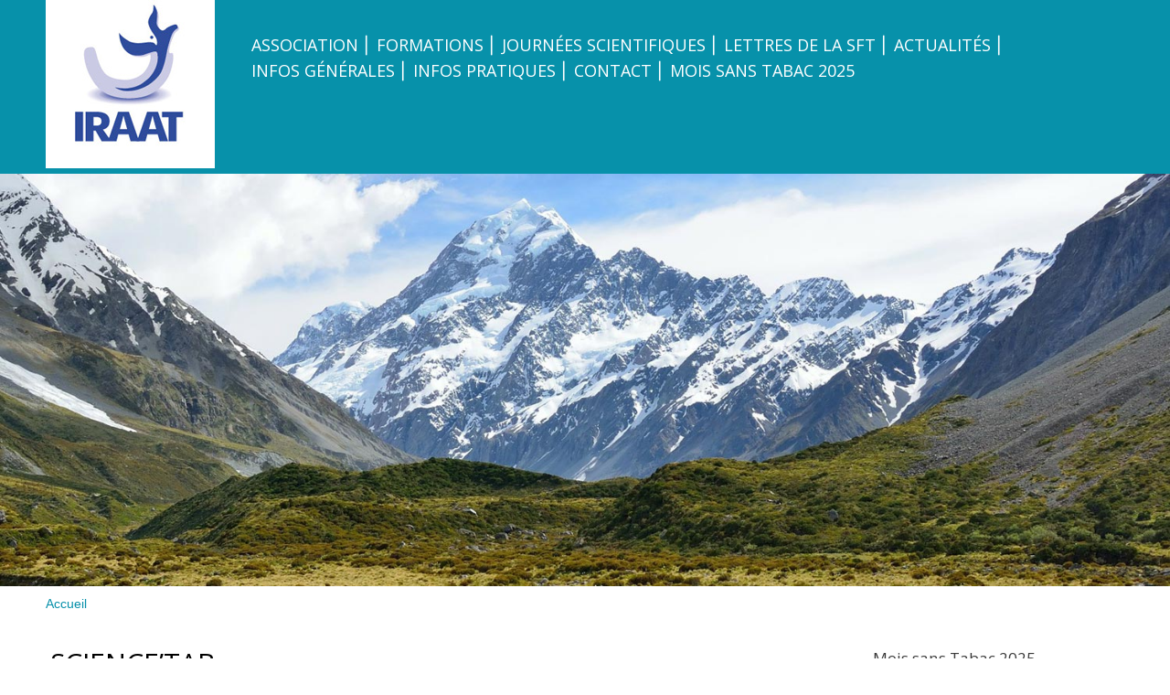

--- FILE ---
content_type: text/html; charset=utf-8
request_url: https://www.iraat.fr/journees-scientifiques/sciencetab
body_size: 5971
content:
<!DOCTYPE html>
<html lang="fr" dir="ltr"

  xmlns:content="http://purl.org/rss/1.0/modules/content/"
  xmlns:dc="http://purl.org/dc/terms/"
  xmlns:foaf="http://xmlns.com/foaf/0.1/"
  xmlns:og="http://ogp.me/ns#"
  xmlns:rdfs="http://www.w3.org/2000/01/rdf-schema#"
  xmlns:sioc="http://rdfs.org/sioc/ns#"
  xmlns:sioct="http://rdfs.org/sioc/types#"
  xmlns:skos="http://www.w3.org/2004/02/skos/core#"
  xmlns:xsd="http://www.w3.org/2001/XMLSchema#">

<head>
  <meta http-equiv="Content-Type" content="text/html; charset=utf-8" />
<link rel="alternate" type="application/rss+xml" title="RSS - SCIENCE’TAB" href="https://www.iraat.fr/taxonomy/term/3/feed" />
<meta about="/journees-scientifiques/sciencetab" typeof="skos:Concept" property="rdfs:label skos:prefLabel" content="SCIENCE’TAB" />
<link rel="shortcut icon" href="https://www.iraat.fr/sites/default/files/favicon.jpg" type="image/jpeg" />
<meta name="generator" content="Drupal 7 (https://www.drupal.org)" />
<link rel="canonical" href="https://www.iraat.fr/journees-scientifiques/sciencetab" />
<link rel="shortlink" href="https://www.iraat.fr/taxonomy/term/3" />
    <meta http-equiv="X-UA-Compatible" content="IE=edge,chrome=1">
    <meta name="MobileOptimized" content="width" />
    <meta name="HandheldFriendly" content="true" />
    <meta name="viewport" content="width=device-width, initial-scale=1.0" />
    <meta http-equiv="cleartype" content="on" />
  <title>SCIENCE’TAB | iraat</title>
  <style type="text/css" media="all">
@import url("https://www.iraat.fr/modules/system/system.base.css?t1pl6x");
@import url("https://www.iraat.fr/modules/system/system.menus.css?t1pl6x");
@import url("https://www.iraat.fr/modules/system/system.messages.css?t1pl6x");
@import url("https://www.iraat.fr/modules/system/system.theme.css?t1pl6x");
</style>
<style type="text/css" media="all">
@import url("https://www.iraat.fr/sites/all/modules/views_slideshow/views_slideshow.css?t1pl6x");
</style>
<style type="text/css" media="all">
@import url("https://www.iraat.fr/modules/comment/comment.css?t1pl6x");
@import url("https://www.iraat.fr/modules/field/theme/field.css?t1pl6x");
@import url("https://www.iraat.fr/modules/node/node.css?t1pl6x");
@import url("https://www.iraat.fr/modules/search/search.css?t1pl6x");
@import url("https://www.iraat.fr/modules/user/user.css?t1pl6x");
@import url("https://www.iraat.fr/sites/all/modules/extlink/css/extlink.css?t1pl6x");
@import url("https://www.iraat.fr/modules/forum/forum.css?t1pl6x");
@import url("https://www.iraat.fr/sites/all/modules/views/css/views.css?t1pl6x");
@import url("https://www.iraat.fr/sites/all/modules/ckeditor/css/ckeditor.css?t1pl6x");
</style>
<style type="text/css" media="all">
@import url("https://www.iraat.fr/sites/all/modules/ctools/css/ctools.css?t1pl6x");
@import url("https://www.iraat.fr/sites/all/modules/views_slideshow/contrib/views_slideshow_cycle/views_slideshow_cycle.css?t1pl6x");
@import url("https://www.iraat.fr/modules/taxonomy/taxonomy.css?t1pl6x");
@import url("https://www.iraat.fr/sites/all/libraries/superfish/css/superfish.css?t1pl6x");
@import url("https://www.iraat.fr/sites/all/libraries/superfish/css/superfish-smallscreen.css?t1pl6x");
</style>
<style type="text/css" media="all">
@import url("https://www.iraat.fr/sites/all/themes/iraat/css/layout.css?t1pl6x");
@import url("https://www.iraat.fr/sites/all/themes/iraat/css/style.css?t1pl6x");
@import url("https://www.iraat.fr/sites/default/files/color/iraat-7ab5b20c/colors.css?t1pl6x");
</style>
<style type="text/css" media="print">
@import url("https://www.iraat.fr/sites/all/themes/iraat/css/print.css?t1pl6x");
</style>
  <script type="text/javascript" src="https://www.iraat.fr/sites/all/modules/jquery_update/replace/jquery/1.12/jquery.min.js?v=1.12.4"></script>
<script type="text/javascript" src="https://www.iraat.fr/misc/jquery-extend-3.4.0.js?v=1.12.4"></script>
<script type="text/javascript" src="https://www.iraat.fr/misc/jquery-html-prefilter-3.5.0-backport.js?v=1.12.4"></script>
<script type="text/javascript" src="https://www.iraat.fr/misc/jquery.once.js?v=1.2"></script>
<script type="text/javascript" src="https://www.iraat.fr/misc/drupal.js?t1pl6x"></script>
<script type="text/javascript" src="https://www.iraat.fr/sites/all/modules/jquery_update/js/jquery_browser.js?v=0.0.1"></script>
<script type="text/javascript" src="https://www.iraat.fr/sites/all/modules/views_slideshow/js/views_slideshow.js?v=1.0"></script>
<script type="text/javascript" src="https://www.iraat.fr/sites/default/files/languages/fr_vN2O63emJVDAtlGsCt-Mq10W3WkT-ROrzPBPs3k4q7M.js?t1pl6x"></script>
<script type="text/javascript" src="https://www.iraat.fr/sites/all/libraries/jquery.cycle/jquery.cycle.all.js?t1pl6x"></script>
<script type="text/javascript" src="https://www.iraat.fr/sites/all/modules/views_slideshow/contrib/views_slideshow_cycle/js/views_slideshow_cycle.js?t1pl6x"></script>
<script type="text/javascript" src="https://www.iraat.fr/sites/all/modules/google_analytics/googleanalytics.js?t1pl6x"></script>
<script type="text/javascript" src="https://www.googletagmanager.com/gtag/js?id=G-KJTPGBJ97B"></script>
<script type="text/javascript">
<!--//--><![CDATA[//><!--
window.dataLayer = window.dataLayer || [];function gtag(){dataLayer.push(arguments)};gtag("js", new Date());gtag("set", "developer_id.dMDhkMT", true);gtag("config", "G-KJTPGBJ97B", {"groups":"default","anonymize_ip":true});
//--><!]]>
</script>
<script type="text/javascript" src="https://www.iraat.fr/sites/all/modules/extlink/js/extlink.js?t1pl6x"></script>
<script type="text/javascript" src="https://www.iraat.fr/sites/all/libraries/superfish/jquery.hoverIntent.minified.js?t1pl6x"></script>
<script type="text/javascript" src="https://www.iraat.fr/sites/all/libraries/superfish/sfsmallscreen.js?t1pl6x"></script>
<script type="text/javascript" src="https://www.iraat.fr/sites/all/libraries/superfish/supposition.js?t1pl6x"></script>
<script type="text/javascript" src="https://www.iraat.fr/sites/all/libraries/superfish/superfish.js?t1pl6x"></script>
<script type="text/javascript" src="https://www.iraat.fr/sites/all/libraries/superfish/supersubs.js?t1pl6x"></script>
<script type="text/javascript" src="https://www.iraat.fr/sites/all/modules/superfish/superfish.js?t1pl6x"></script>
<script type="text/javascript" src="https://www.iraat.fr/sites/all/themes/iraat/js/collapsible-menu.js?t1pl6x"></script>
<script type="text/javascript">
<!--//--><![CDATA[//><!--
jQuery.extend(Drupal.settings, {"basePath":"\/","pathPrefix":"","setHasJsCookie":0,"ajaxPageState":{"theme":"iraat","theme_token":"cCoZgnGcXV-xzXAaoc7s1RhZy9sjWiABtdAQdO-_GYw","js":{"sites\/all\/modules\/jquery_update\/replace\/jquery\/1.12\/jquery.min.js":1,"misc\/jquery-extend-3.4.0.js":1,"misc\/jquery-html-prefilter-3.5.0-backport.js":1,"misc\/jquery.once.js":1,"misc\/drupal.js":1,"sites\/all\/modules\/jquery_update\/js\/jquery_browser.js":1,"sites\/all\/modules\/views_slideshow\/js\/views_slideshow.js":1,"public:\/\/languages\/fr_vN2O63emJVDAtlGsCt-Mq10W3WkT-ROrzPBPs3k4q7M.js":1,"sites\/all\/libraries\/jquery.cycle\/jquery.cycle.all.js":1,"sites\/all\/modules\/views_slideshow\/contrib\/views_slideshow_cycle\/js\/views_slideshow_cycle.js":1,"sites\/all\/modules\/google_analytics\/googleanalytics.js":1,"https:\/\/www.googletagmanager.com\/gtag\/js?id=G-KJTPGBJ97B":1,"0":1,"sites\/all\/modules\/extlink\/js\/extlink.js":1,"sites\/all\/libraries\/superfish\/jquery.hoverIntent.minified.js":1,"sites\/all\/libraries\/superfish\/sfsmallscreen.js":1,"sites\/all\/libraries\/superfish\/supposition.js":1,"sites\/all\/libraries\/superfish\/superfish.js":1,"sites\/all\/libraries\/superfish\/supersubs.js":1,"sites\/all\/modules\/superfish\/superfish.js":1,"sites\/all\/themes\/iraat\/js\/collapsible-menu.js":1},"css":{"modules\/system\/system.base.css":1,"modules\/system\/system.menus.css":1,"modules\/system\/system.messages.css":1,"modules\/system\/system.theme.css":1,"sites\/all\/modules\/views_slideshow\/views_slideshow.css":1,"modules\/comment\/comment.css":1,"modules\/field\/theme\/field.css":1,"modules\/node\/node.css":1,"modules\/search\/search.css":1,"modules\/user\/user.css":1,"sites\/all\/modules\/extlink\/css\/extlink.css":1,"modules\/forum\/forum.css":1,"sites\/all\/modules\/views\/css\/views.css":1,"sites\/all\/modules\/ckeditor\/css\/ckeditor.css":1,"sites\/all\/modules\/ctools\/css\/ctools.css":1,"sites\/all\/modules\/views_slideshow\/contrib\/views_slideshow_cycle\/views_slideshow_cycle.css":1,"modules\/taxonomy\/taxonomy.css":1,"sites\/all\/libraries\/superfish\/css\/superfish.css":1,"sites\/all\/libraries\/superfish\/css\/superfish-smallscreen.css":1,"sites\/all\/themes\/iraat\/css\/layout.css":1,"sites\/all\/themes\/iraat\/css\/style.css":1,"sites\/all\/themes\/iraat\/css\/colors.css":1,"sites\/all\/themes\/iraat\/css\/print.css":1}},"viewsSlideshow":{"slideshow-block_1":{"methods":{"goToSlide":["viewsSlideshowPager","viewsSlideshowSlideCounter","viewsSlideshowCycle"],"nextSlide":["viewsSlideshowPager","viewsSlideshowSlideCounter","viewsSlideshowCycle"],"pause":["viewsSlideshowControls","viewsSlideshowCycle"],"play":["viewsSlideshowControls","viewsSlideshowCycle"],"previousSlide":["viewsSlideshowPager","viewsSlideshowSlideCounter","viewsSlideshowCycle"],"transitionBegin":["viewsSlideshowPager","viewsSlideshowSlideCounter"],"transitionEnd":[]},"paused":0}},"viewsSlideshowCycle":{"#views_slideshow_cycle_main_slideshow-block_1":{"num_divs":1,"id_prefix":"#views_slideshow_cycle_main_","div_prefix":"#views_slideshow_cycle_div_","vss_id":"slideshow-block_1","effect":"fade","transition_advanced":0,"timeout":5000,"speed":700,"delay":0,"sync":1,"random":0,"pause":1,"pause_on_click":0,"play_on_hover":0,"action_advanced":0,"start_paused":0,"remember_slide":0,"remember_slide_days":1,"pause_in_middle":0,"pause_when_hidden":0,"pause_when_hidden_type":"full","amount_allowed_visible":"","nowrap":0,"pause_after_slideshow":0,"fixed_height":1,"items_per_slide":1,"wait_for_image_load":1,"wait_for_image_load_timeout":3000,"cleartype":true,"cleartypenobg":false,"advanced_options":"{}"}},"googleanalytics":{"account":["G-KJTPGBJ97B"],"trackOutbound":1,"trackMailto":1,"trackDownload":1,"trackDownloadExtensions":"7z|aac|arc|arj|asf|asx|avi|bin|csv|doc(x|m)?|dot(x|m)?|exe|flv|gif|gz|gzip|hqx|jar|jpe?g|js|mp(2|3|4|e?g)|mov(ie)?|msi|msp|pdf|phps|png|ppt(x|m)?|pot(x|m)?|pps(x|m)?|ppam|sld(x|m)?|thmx|qtm?|ra(m|r)?|sea|sit|tar|tgz|torrent|txt|wav|wma|wmv|wpd|xls(x|m|b)?|xlt(x|m)|xlam|xml|z|zip"},"superfish":{"1":{"id":"1","sf":{"animation":{"opacity":"show","height":"show"},"speed":"fast","autoArrows":false,"dropShadows":false},"plugins":{"smallscreen":{"mode":"window_width","breakpointUnit":"px","expandText":"D\u00e9plier","collapseText":"Replier","title":"Menu"},"supposition":true,"supersubs":true}}},"extlink":{"extTarget":"_blank","extClass":0,"extLabel":"(le lien est externe)","extImgClass":0,"extIconPlacement":"append","extSubdomains":1,"extExclude":"","extInclude":"","extCssExclude":"","extCssExplicit":"","extAlert":0,"extAlertText":"This link will take you to an external web site.","mailtoClass":0,"mailtoLabel":"(le lien envoie un courriel)","extUseFontAwesome":false}});
//--><!]]>
</script>
  <!--[if (gte IE 6)&(lte IE 8)]>
    <script src="/sites/all/themes/iraat/js/selectivizr-min.js"></script>
  <![endif]-->
  <!--[if lt IE 9]>
    <script src="/sites/all/themes/iraat/js/html5-respond.js"></script>
  <![endif]-->
</head>
<body class="html not-front not-logged-in one-sidebar sidebar-second page-taxonomy page-taxonomy-term page-taxonomy-term- page-taxonomy-term-3 i18n-fr" >
  <div id="skip-link">
    <a href="#main-content" class="element-invisible element-focusable">Aller au contenu principal</a>
  </div>
    <div id="page-wrapper"><div id="page">

  <header id="header" role="banner" class="without-secondary-menu"><div class="section clearfix">
        
    
          <a href="/" title="Accueil" rel="home" id="logo">
        <img src="https://www.iraat.fr/sites/default/files/logo_0.jpg" alt="Accueil" />
      </a>
    
          <div id="name-and-slogan" class="element-invisible">

                              <div id="site-name" class="element-invisible">
              <strong>
                <a href="/" title="Accueil" rel="home"><span>iraat</span></a>
              </strong>
            </div>
                  
        
      </div> <!-- /#name-and-slogan -->
    
      <div class="region region-header">
    <div id="block-superfish-1" class="block block-superfish">

    <h2 class="element-invisible">Menu</h2>
  
  <div class="content">
    <ul  id="superfish-1" class="menu sf-menu sf-main-menu sf-horizontal sf-style-none sf-total-items-9 sf-parent-items-4 sf-single-items-5"><li id="menu-500-1" class="first odd sf-item-1 sf-depth-1 sf-no-children"><a href="/iraat-presentation" class="sf-depth-1">Association</a></li><li id="menu-504-1" class="middle even sf-item-2 sf-depth-1 sf-total-children-4 sf-parent-children-0 sf-single-children-4 menuparent"><span title="" class="sf-depth-1 menuparent nolink" tabindex="0">Formations</span><ul><li id="menu-503-1" class="first odd sf-item-1 sf-depth-2 sf-no-children"><a href="/formations-tabacologie" title="" class="sf-depth-2">Formations tabacologie</a></li><li id="menu-505-1" class="middle even sf-item-2 sf-depth-2 sf-no-children"><a href="/autres-formations" title="" class="sf-depth-2">Autres formations</a></li><li id="menu-506-1" class="middle odd sf-item-3 sf-depth-2 sf-no-children"><a href="/cours-diu-en-ligne" title="" class="sf-depth-2">DIU de tabacologie</a></li><li id="menu-1531-1" class="last even sf-item-4 sf-depth-2 sf-no-children"><a href="/qualiopi" class="sf-depth-2">QUALIOPI</a></li></ul></li><li id="menu-507-1" class="middle odd sf-item-3 sf-depth-1 sf-total-children-3 sf-parent-children-1 sf-single-children-2 menuparent"><span title="" class="sf-depth-1 menuparent nolink" tabindex="0">Journées scientifiques</span><ul><li id="menu-513-1" class="first odd sf-item-1 sf-depth-2 sf-total-children-1 sf-parent-children-0 sf-single-children-1 menuparent"><a href="/matab" class="sf-depth-2 menuparent">MATAB</a><ul><li id="menu-1629-1" class="firstandlast odd sf-item-1 sf-depth-3 sf-no-children"><a href="/matab-2025" class="sf-depth-3">MATAB 2025</a></li></ul></li><li id="menu-514-1" class="middle even sf-item-2 sf-depth-2 sf-no-children"><a href="/journee-scientifique-de-liraat" title=" Cannabis et Tabac" class="sf-depth-2">Science&#039;tab</a></li><li id="menu-515-1" class="last odd sf-item-3 sf-depth-2 sf-no-children"><a href="/praat-0" class="sf-depth-2">Praat</a></li></ul></li><li id="menu-543-1" class="middle even sf-item-4 sf-depth-1 sf-no-children"><a href="/lettres-de-la-sft" class="sf-depth-1">Lettres de la SFT</a></li><li id="menu-479-1" class="middle odd sf-item-5 sf-depth-1 sf-no-children"><a href="/actualites" title="" class="sf-depth-1">Actualités</a></li><li id="menu-488-1" class="middle even sf-item-6 sf-depth-1 sf-no-children"><a href="/infos-generales" class="sf-depth-1">Infos Générales</a></li><li id="menu-501-1" class="middle odd sf-item-7 sf-depth-1 sf-total-children-3 sf-parent-children-0 sf-single-children-3 menuparent"><span title="" class="sf-depth-1 menuparent nolink" tabindex="0">Infos pratiques</span><ul><li id="menu-491-1" class="first odd sf-item-1 sf-depth-2 sf-no-children"><a href="/liens-utiles" class="sf-depth-2">Liens utiles</a></li><li id="menu-499-1" class="middle even sf-item-2 sf-depth-2 sf-no-children"><a href="/contact-0#block-block-14" title="" class="sf-depth-2">Où nous trouver</a></li><li id="menu-502-1" class="last odd sf-item-3 sf-depth-2 sf-no-children"><a href="/faq" class="sf-depth-2">FAQ</a></li></ul></li><li id="menu-490-1" class="middle even sf-item-8 sf-depth-1 sf-no-children"><a href="/contact-0" class="sf-depth-1">Contact</a></li><li id="menu-868-1" class="last odd sf-item-9 sf-depth-1 sf-total-children-2 sf-parent-children-0 sf-single-children-2 menuparent"><a href="/liraat-referent-moissanstabac2025-pour-le-rhone" class="sf-depth-1 menuparent">Mois sans tabac 2025</a><ul><li id="menu-1532-1" class="first odd sf-item-1 sf-depth-2 sf-no-children"><a href="/moissanstabac2025-dans-le-rhone" class="sf-depth-2">#MoisSansTabac2025 dans le Rhône</a></li><li id="menu-871-1" class="last even sf-item-2 sf-depth-2 sf-no-children"><a href="/moissanstabac2025-en-ara" class="sf-depth-2">#MoisSansTabac2025 en ARA</a></li></ul></li></ul>  </div>
</div>
  </div>

      </div></header> <!-- /.section, /#header -->

  
      <div id="slide"><div class="section clearfix">
        <div class="region region-slide">
    <div id="block-views-slideshow-block" class="block block-views">

    
  <div class="content">
    <div class="view view-slideshow view-id-slideshow view-display-id-block view-dom-id-4efaef53cd4c9072f73dbeaec9da2fcb">
        
  
  
      <div class="view-content">
      
  <div class="skin-default">
    
    <div id="views_slideshow_cycle_main_slideshow-block_1" class="views_slideshow_cycle_main views_slideshow_main"><div id="views_slideshow_cycle_teaser_section_slideshow-block_1" class="views-slideshow-cycle-main-frame views_slideshow_cycle_teaser_section">
  <div id="views_slideshow_cycle_div_slideshow-block_1_0" class="views-slideshow-cycle-main-frame-row views_slideshow_cycle_slide views_slideshow_slide views-row-1 views-row-first views-row-odd" >
  <div class="views-slideshow-cycle-main-frame-row-item views-row views-row-0 views-row-odd views-row-first">
    
  <div class="views-field views-field-field-image-slide">        <div class="field-content"><img typeof="foaf:Image" src="https://www.iraat.fr/sites/default/files/slide-1.jpg" width="1499" height="528" alt="" /></div>  </div></div>
</div>
</div>
</div>
      </div>
    </div>
  
  
  
  
  
  
</div>  </div>
</div>
  </div>
    </div></div> <!-- /.section, /#messages -->
  
  
  <div id="main-wrapper" class="clearfix"><div id="main" role="main" class="clearfix">

    <h2 class="element-invisible">Vous êtes ici</h2><div class="breadcrumb"><a href="/">Accueil</a></div>



    <div id="content" class="column"><div class="section">
            <a id="main-content"></a>
                    <h1 class="title" id="page-title">
          SCIENCE’TAB        </h1>
                          <div class="tabs">
                  </div>
                          <div class="region region-content">
    <div id="block-system-main" class="block block-system">

    
  <div class="content">
    <div class="term-listing-heading"><div id="taxonomy-term-3" class="taxonomy-term vocabulary-journ-es-scientifiques">

  
  <div class="content">
      </div>

</div>
</div><article id="node-7" class="node node-journees-scientifiques node-promoted node-sticky node-teaser clearfix" about="/journee-scientifique-de-liraat" typeof="sioc:Item foaf:Document" role="article">

        <h2>
      <a href="/journee-scientifique-de-liraat"> Journée Scientifique de l’IRAAT </a>
    </h2>
    <span property="dc:title" content=" Journée Scientifique de l’IRAAT " class="rdf-meta element-hidden"></span><span property="sioc:num_replies" content="0" datatype="xsd:integer" class="rdf-meta element-hidden"></span>
  
  <div class="content clearfix">
    <div class="field field-name-body field-type-text-with-summary field-label-hidden"><div class="field-items"><div class="field-item even" property="content:encoded"><p style="text-align:center"><span style="language:fr"><span style="unicode-bidi:embed"><span style="word-break:normal"><span style="punctuation-wrap:hanging"><span style="font-size:20.0pt"><span style="font-family:Calibri"><span style="color:#c00000"><span style="language:fr">Sciences’Tab</span></span></span></span><span style="font-size:20.0pt"><span style="font-family:Calibri"><span style="color:#c00000"><span style="language:fr"> 2024 </span></span></span></span></span></span></span></span></p></div></div></div>  </div>

      <div class="link-wrapper">
      <ul class="links inline"><li class="node-readmore first last"><a href="/journee-scientifique-de-liraat" rel="tag" title=" Journée Scientifique de l’IRAAT ">Lire la suite<span class="element-invisible"> de  Journée Scientifique de l’IRAAT </span></a></li>
</ul>    </div>
  
  
</article>
<article id="node-129" class="node node-journees-scientifiques node-promoted node-teaser clearfix" about="/journee-sciencetab-2022" typeof="sioc:Item foaf:Document" role="article">

        <h2>
      <a href="/journee-sciencetab-2022">Journée ScienceTab 2022</a>
    </h2>
    <span property="dc:title" content="Journée ScienceTab 2022" class="rdf-meta element-hidden"></span><span property="sioc:num_replies" content="0" datatype="xsd:integer" class="rdf-meta element-hidden"></span>
  
  <div class="content clearfix">
    <div class="field field-name-body field-type-text-with-summary field-label-hidden"><div class="field-items"><div class="field-item even" property="content:encoded"><p style="text-align:center"><span style="language:fr"><span style="unicode-bidi:embed"><span style="word-break:normal"><span style="punctuation-wrap:hanging"><span style="font-size:20.0pt"><span style="font-family:Calibri"><span style="color:#c00000"><span style="language:fr">Sciences’Tab</span></span></span></span><span style="font-size:20.0pt"><span style="font-family:Calibri"><span style="color:#c00000"><span style="language:fr"> 2022 – <a href="https://www.iraat.fr/sites/default/files/programme_journee_sciencetab_10_fev_2022_0.pdf">Programme </a>- </span></span></span></span></span></span></span></span></p></div></div></div>  </div>

      <div class="link-wrapper">
      <ul class="links inline"><li class="node-readmore first last"><a href="/journee-sciencetab-2022" rel="tag" title="Journée ScienceTab 2022">Lire la suite<span class="element-invisible"> de Journée ScienceTab 2022</span></a></li>
</ul>    </div>
  
  
</article>
  </div>
</div>
  </div>



    </div></div> <!-- /.section, /#content -->




        
          <div id="sidebar-second" class="column sidebar"><div class="section">
          <div class="region region-sidebar-second">
    <div id="block-block-13" class="block block-block">

    <h2>Mois sans Tabac  2025</h2>
  
  <div class="content">
    <p>Des sensibilisations pour les professionnels de santé dans le cadre de la campagne Mois sans Tabac sont ouvertes, gratuites (financement ARS), en distanciel et assurées par des tabacologues ! </p>
<p>Nouveau : des ateliers en présentiel sont proposés pour les professionnels de santé du domaine de la périnatalité !</p>
<p>Retrouver toutes nos sensibilisations pour le Mois sans Tabac en cliquant <a href="https://www.iraat.fr/moissanstabac2025-dans-le-rhone">ici</a></p>
  </div>
</div>
  </div>
      </div></div> <!-- /.section, /#sidebar-second -->
    
  </div></div> <!-- /#main, /#main-wrapper -->

  


  
  
    
  
  
  
  <div id="footer-wrapper"><div class="section">

    


          <footer id="footer" role="contentinfo" class="clearfix">
          <div class="region region-footer">
    <div id="block-block-1" class="block block-block">

    
  <div class="content">
    <div>
<p><img alt="" height="60" src="https://www.iraat.fr/sites/default/files/logo_0.jpg" style="margin-right:20px; float:left" width="60" /><strong>Institut Rhône-Alpes Auvergne de Tabacologie</strong></p>
<p><span>Centre Léon Bérard - Département Prévention Santé Publique<br />
28 rue de Laennec 69008 Lyon</span></p>
</div>
<div>
<p><span><a href="mailto:iraat-lyon@orange.fr">iraat-lyon@orange.fr</a></span></p>
<p><span>Téléphone le mardi et vendredi matin : </span>06 42 17 84 32</p>
</div>
<div>
<p><span><a href="https://www.iraat.fr/sitemap">Plan du site</a> - <a href="https://www.iraat.fr/mentions-legales">Mentions légales</a> - Réalisation : <a href="http://www.ascomedia.com" rel="nofollow" target="_blank">Ascomedia</a></span></p>
</div>
  </div>
</div>
  </div>
      </footer> <!-- /#footer -->
    
  </div></div> <!-- /.section, /#footer-wrapper -->

</div></div> <!-- /#page, /#page-wrapper -->
  </body>
</html>


--- FILE ---
content_type: text/css
request_url: https://www.iraat.fr/sites/all/themes/iraat/css/style.css?t1pl6x
body_size: 14300
content:
@import "https://fonts.googleapis.com/css?family=Open+Sans:300,300i,400,400i,600,600i,700,700i,800,800i";

/* ------------------- Overall Specifications ------------- */

body {
  line-height: 1.5;
  font-size: 87.5%;
  word-wrap: break-word;
  margin: 0;
  padding: 0;
  border: 0;
  outline: 0;
}
a:link,
a:visited {
  text-decoration: none;
  transition:all 0.5s ease-out 0s;
  word-break:keep-all;
}
a:hover,
a:active,
a:focus {
	color:#ffb105;
}
.not-front .node a:hover {
	color:#ffb105;
}

h1,
h2,
h3,
h4,
h5,
h6 {
  margin: 1.0em 0 0.5em;
  font-weight: inherit;
}
h1 {
  font-size: 1.357em;
  color: #000;
}
h2 {
  font-size: 1.143em;
}
p {
  margin: 0 0 1.2em;
}
del {
  text-decoration: line-through;
}
tr.odd {
  background-color: #dddddd;
}
img {
  outline: 0;
}

/**
 * The generic monospace font family is listed before Courier new to avoid a
 * a bug in font-size rendering:
 * http://meyerweb.com/eric/thoughts/2010/02/12/fixed-monospace-sizing
 */
code,
pre,
kbd,
samp,
var {
  padding: 0 0.4em;
  font-size: 0.77em;
  font-family: Menlo, Consolas, "Andale Mono", "Lucida Console", "Nimbus Mono L", "DejaVu Sans Mono", monospace, "Courier New";
}
code {
  background-color: #f2f2f2;
  background-color: rgba(40, 40, 0, 0.06);
}
pre code,
pre kbd,
pre samp,
pre var,
kbd kbd,
kbd samp,
code var {
  font-size: 100%;
  background-color: transparent;
}
pre code,
pre samp,
pre var {
  padding: 0;
}
.description code {
  font-size: 1em;
}
kbd {
  background-color: #f2f2f2;
  border: 1px outset #575757;
  margin: 0 3px;
  color: #666;
  display: inline-block;
  padding: 0 6px;
  border-radius: 5px;
}
pre {
  background-color: #f2f2f2;
  background-color: rgba(40, 40, 0, 0.06);
  margin: 10px 0;
  overflow: hidden;
  padding: 15px;
  white-space: pre-wrap;
}


/* ------------------- Fonts ------------------------------ */

body,
#site-slogan,
.ui-widget,
.comment-form label {
  font-family: Georgia, "Times New Roman", Times, serif;
}
#header,
#footer-wrapper,
#skip-link,
ul.contextual-links,
ul.links,
ul.primary,
.item-list .pager,
div.field-type-taxonomy-term-reference,
div.messages,
div.meta,
p.comment-time,
table,
.breadcrumb {
  font-family: "Helvetica Neue", Helvetica, Arial, sans-serif;
}
input,
textarea,
select,
a.button {
  font-family: "Lucida Grande", "Lucida Sans Unicode", Verdana, sans-serif;
}

/* ------------------- Reset Styles ----------------------- */

caption {
  text-align: left; /* LTR */
  font-weight: normal;
}
blockquote {
  background: #f7f7f7;
  border-left: 1px solid #bbb;
  font-style: italic;
  margin: 1.5em 10px;
  padding: 0.5em 10px;
}
blockquote:before {
  color: #bbb;
  content: "\201C";
  font-size: 3em;
  line-height: 0.1em;
  margin-right: 0.2em;
  vertical-align: -.4em;
}
blockquote:after {
  color: #bbb;
  content: "\201D";
  font-size: 3em;
  line-height: 0.1em;
  vertical-align: -.45em;
}
blockquote > p:first-child {
  display: inline;
}
a.feed-icon {
  display: inline-block;
  padding: 15px 0 0 0;
}
img {
  max-width: 100%;
  height: auto;
  border: 0;
}

/* ------------------- Table Styles ----------------------- */

table {
  border: 0;
  border-spacing: 0;
  margin: 10px 0;
  width: 100%;
}
table table {
  font-size: 1em;
}
#footer-wrapper table {
  font-size: 1em;
}
table tr th {
  background: #757575;
  background: rgba(0, 0, 0, 0.51);
  border-bottom-style: none;
}
table tr th,
table tr th a,
table tr th a:hover {
  color: #fff;
  font-weight: bold;
}
table tbody tr th {
  vertical-align: top;
}
tr td,
tr th {
  padding: 4px 9px;
  border: 1px solid #fff;
  text-align: left; /* LTR */
}
#footer-wrapper tr td,
#footer-wrapper tr th {
  border-color: #555;
  border-color: rgba(255, 255, 255, 0.18);
}
tr.odd {
  background: #e4e4e4;
  background: rgba(0, 0, 0, 0.105);
}
tr,
tr.even {
  background: #efefef;
  background: rgba(0, 0, 0, 0.063);
}
table ul.links {
  margin: 0;
  padding: 0;
  font-size: 1em;
}
table ul.links li {
  padding: 0 1em 0 0;
}

/* ------------------- List Styles ------------------------ */

.block ol,
.block ul {
  margin: 0;
  padding: 0 0 0.25em 1em; /* LTR */
}
.contextual-region .contextual .contextual-links a {
  font-size: 0.923em;
  text-shadow: 0 0 0 !important;
}
.item-list .pager {
  font-size: 0.929em;
}
.item-list .pager li {
  padding: 0;
}
.item-list .pager a {
  display: inline-block;
  padding: 10px 15px;
}
.item-list .pager .pager-first a {
  padding: 10px 10px 10px 0;
}
.item-list .pager .pager-previous a {
  padding: 10px 0;
}
.item-list .pager .pager-current {
  padding: 0 10px;
}
.item-list .pager .pager-next a,
.item-list .pager .pager-last a {
  padding: 10px 0 10px 10px;
}
ul.menu li {
  margin: 12px 0;
}

ul.menu li a {
  padding: 10px 0;
}

.region-content ul, .region-content ol {
    margin: 1em 0 1em 0;
  padding: 0 0 0.25em 15px; /* LTR */
}
.item-list ul li {
  margin: 0;
  padding: 0.2em 0.5em 0 0; /* LTR */
}
ul.tips {
  padding: 0 0 0 1.25em; /* LTR */
}

/* ------------------- Header ----------------------------- */
#skip-link {
  left: 50%;
  margin-left: -5.25em;
  margin-top: 0;
  position: absolute;
  width: auto;
  z-index: 50;
}
#skip-link a,
#skip-link a:link,
#skip-link a:visited {
  background: #444;
  background: rgba(0, 0, 0, 0.6);
  color: #fff;
  display: block;
  font-size: 0.94em;
  line-height: 1.7;
  padding: 1px 10px 2px 10px;
  text-decoration: none;
  border-radius: 0 0 10px 10px;
}
#skip-link a:hover,
#skip-link a:active,
#skip-link a:focus {
  outline: 0;
}
#logo {
  float: left; /* LTR */
  padding-left: 5px; /* LTR */
}

#name-and-slogan {
  float: left; /* LTR */
  margin: 0;
  padding: 5px 10px 8px;
}
#site-name {
  font-size: 1.6em;
  color: #686868;
  line-height: 1;
}
h1#site-name {
  margin: 0;
}
#site-name a {
  font-weight: normal;
}
#site-slogan {
  font-size: 0.929em;
  margin-top: 7px;
  word-spacing: 0.1em;
  font-style: italic;
}
/* Region header blocks. */
.region-header .block {
  font-size: 0.857em;
  float: left; /* LTR */
  margin: 0 10px;
  padding: 0;
}
.region-header .block .content {
  margin: 0;
  padding: 0;
}
.region-header .block ul {
  margin: 0;
  padding: 0;
}
.region-header .block li {
  list-style: none;
  list-style-image: none;
  padding: 0;
}
.region-header .form-text {
  background: #fefefe;
  background: rgba(255, 255, 255, 0.7);
  border-color: #ccc;
  border-color: rgba(255, 255, 255, 0.3);
  margin-right: 2px; /* LTR */
  width: 120px;
}
.region-header .form-text:hover,
.region-header .form-text:focus,
.region-header .form-text:active {
  background: #fff;
  background: rgba(255, 255, 255, 0.8);
}
.region-header .form-required {
  color: #eee;
  color: rgba(255, 255, 255, 0.7);
}
/* Region header block menus. */
.region-header .block-menu {
  border: 1px solid;
  border-color: #eee;
  border-color: rgba(255, 255, 255, 0.2);
  padding: 0;
  width: 208px;
}
.region-header .block-menu li a {
  display: block;
  border-bottom: 1px solid;
  border-bottom-color: #eee;
  border-bottom-color: rgba(255, 255, 255, 0.2);
  padding: 3px 7px;
}
.region-header .block-menu li a:hover,
.region-header .block-menu li a:focus,
.region-header .block-menu li a:active {
  text-decoration: none;
  background: rgba(255, 255, 255, 0.15);
}
.region-header .block-menu li.last a {
  border-bottom: 0;
}
/* User Login block in the header region */
.region-header #block-user-login {
  width: auto;
}
.region-header #block-user-login .content {
  margin-top: 2px;
}
.region-header #block-user-login .form-item {
  float: left; /* LTR */
  margin: 0;
  padding: 0;
}
.region-header #block-user-login div.item-list,
.region-header #block-user-login div.description {
  font-size: 0.916em;
  margin: 0;
}
.region-header #block-user-login div.item-list {
  clear: both;
}
.region-header #block-user-login div.description {
  display: inline;
}
.region-header #block-user-login .item-list ul {
  padding: 0;
  line-height: 1;
}
.region-header #block-user-login .item-list li {
  list-style: none;
  float: left; /* LTR */
  padding: 3px 0 1px;
}
.region-header #block-user-login .item-list li.last {
  padding-left: 0.5em; /* LTR */
}
.region-header #block-user-login ul.openid-links li.last {
  padding-left: 0; /* LTR */
}
.region-header #user-login-form li.openid-link a,
.region-header #user-login li.openid-link a {
  padding-left: 20px; /* LTR */
}
.region-header #block-user-login .form-actions {
  margin: 4px 0 0;
  padding: 0;
  clear: both;
}
.region-header #block-user-login input.form-submit {
  border: 1px solid;
  border-color: #ccc;
  border-color: rgba(255, 255, 255, 0.5);
  background: #eee;
  background: rgba(255, 255, 255, 0.7);
  margin: 4px 0;
  padding: 3px 8px;
}
.region-header #block-user-login input.form-submit:hover,
.region-header #block-user-login input.form-submit:focus {
  background: #fff;
  background: rgba(255, 255, 255, 0.9);
}
/* Search block in region header. */
.region-header #block-search-form {
  width: 208px;
}
.region-header #block-search-form .form-text {
  width: 154px;
}
/* Language switcher block in region header. */
.region-header .block-locale ul li {
  display: inline;
  padding: 0 0.5em;
}

/* ------------------- Main Menu -------------------------- */
#main-menu {
  clear: both;
}
#main-menu-links {
  font-size: 0.929em;
  margin: 0 5px;
  padding: 0;
  text-align: left; /* LTR */
}
#main-menu-links li {
  float: none;
  list-style: none;
  margin: 0;
  padding: 0;
  width: 100%;
}
#main-menu-links a {
  color: #333;
  background: #ccc;
  background: rgba(255, 255, 255, 0.7);
  float: none;
  display: block;
  text-decoration: none;
  text-shadow: 0 1px #eee;
  border-radius: 8px;
  margin-bottom: 4px;
  padding: 0.9em 0 0.9em 10px;
}
#main-menu-links a:hover,
#main-menu-links a:focus {
  background: #f6f6f2;
  background: rgba(255, 255, 255, 0.95);
}
#main-menu-links a:active {
  background: #b3b3b3;
  background: rgba(255, 255, 255, 1);
}
#main-menu-links li a.active {
  border-bottom: none;
}

/* ------------------- Secondary Menu --------------------- */

#secondary-menu-links {
  float: right; /* LTR */
  font-size: 0.929em;
  margin: 0 10px;
}
#secondary-menu-links  li{
  margin: 0;
  padding: 0;
}
#secondary-menu-links  a {
  display: inline-block;
  padding:  0.8em;
}
#secondary-menu-links a:hover,
#secondary-menu-links a:focus {
  text-decoration: underline;
}

/* ------------------- Main ------------------------------- */

#main {
  margin-top: 20px;
  margin-bottom: 40px;
}

/* ------------------- Featured --------------------------- */

#featured {
  text-align: center;
  font-size: 1.2em;
  font-weight: normal;
  line-height: 1.4;
  padding: 20px 10px 45px;
  margin: 0;
  background: #f0f0f0;
  background: rgba(30, 50, 10, 0.08);
  border-bottom: 1px solid #e7e7e7;
  text-shadow: 1px 1px #fff;
}
#featured h2 {
  font-size: 1.2em;
  line-height: 1;
}
#featured p {
  margin: 0;
  padding: 0;
}

/* ------------------- Highlighted ------------------------ */

#highlighted {
  border-bottom: 1px solid #d3d7d9;
  font-size: 120%;
}

/* ------------------- Help ------------------------------- */

.region-help {
  border: 1px solid #d3d7d9;
  padding: 0 1.5em;
  margin-bottom: 30px;
}

/* ------------------- Content ---------------------------- */

.content {
  margin-top: 0;
}
h1#page-title {
  font-size: 2em;
  line-height: 1;
}
#content h2 {
  margin-bottom: 5px;
  font-size: 1.429em;
  line-height: 1.4;
}
#content h2 a:link {
  padding-top: 18px;

}
.node .content {
  font-size: 1.071em;
}
.node-teaser .content {
  font-size: 1em;
}
.node-teaser h2 {
  margin-top: 0;
  padding-top: 0.5em;
}

.node-teaser {
  border-bottom: 1px solid #d3d7d9;
  margin-bottom: 30px;
  padding-bottom: 15px;
}
.node-sticky {
  background: #f9f9f9;
  background: rgba(0, 0, 0, 0.024);
  border: 1px solid #d3d7d9;
  padding: 0 15px 15px;
}
.node-full {
  background: none;
  border: none;
  padding: 0;
}
.node-teaser .content {
  clear: none;
  line-height: 1.6;
}

.meta {
  font-size: 0.857em;
  color: #68696b;
  margin-bottom: 10px;
}
.submitted a {
  padding: 10px 0 15px;
}
.submitted .user-picture img {
  float: left; /* LTR */
  height: 20px;
  margin: 1px 5px 0 0; /* LTR */
}

.field-type-taxonomy-term-reference {
  margin: 0 0 1.2em;
}
.field-type-taxonomy-term-reference .field-label {
  font-weight: normal;
  margin: 0;
  padding-right: 5px; /* LTR */
}
.field-type-taxonomy-term-reference .field-label,
.field-type-taxonomy-term-reference ul.links {
  font-size: 0.8em;
}
.view-mode-teaser .field-type-taxonomy-term-reference .field-label,
.view-mode-teaser .field-type-taxonomy-term-reference ul.links {
  font-size: 0.821em;
}
.field-type-taxonomy-term-reference ul.links {
  padding: 0;
  margin: 0;
  list-style: none;
}
.field-type-taxonomy-term-reference ul.links li {
  float: left; /* LTR */
  padding: 0 1em 0 0; /* LTR */
  white-space: nowrap;
}
.field-type-taxonomy-term-reference ul.links li a {
  padding: 5px 0 20px;
}
.link-wrapper {
  text-align: right;
}
.field-type-image img,
.user-picture img {
  margin: 0 0 1em;
}

ul.links {
  color: #68696b;
  font-size: 0.821em;
}
ul.links.inline li a {
  display: inline;
  padding: 18px 0 5px;
}

.unpublished {
  margin: -20px -15px 0;
  padding: 20px 15px 0;
}
.unpublished .comment-text .comment-arrow {
  border-left: 1px solid #fff4f4;
  border-right: 1px solid #fff4f4;
}

/* ------------------- Comments --------------------------- */

.comment h2.title {
  margin-bottom: 1em;
}
.comment div.user-picture img {
  margin-left: 0; /* LTR */
}
.comment {
  margin-bottom: 20px;
  display: table;
  vertical-align: top;
}
.comment .attribution {
  display: table-cell;
  padding: 0 30px 0 0; /* LTR */
  vertical-align: top;
  overflow: hidden;
}
.comment .attribution img {
  margin: 0;
  border: 1px solid #d3d7d9;
}
.comment .attribution .username {
  white-space: nowrap;
}
.comment .submitted p {
  margin: 4px 0;
  font-size: 1.071em;
  line-height: 1.2;
}
.comment .submitted .comment-time {
  font-size: 0.786em;
  color: #68696b;
}
.comment .submitted .comment-permalink {
  font-size: 0.786em;
  text-transform: lowercase;
}
.comment .submitted .comment-permalink a {
  padding: 8px 0 18px;
}
.comment .content {
  font-size: 0.929em;
  line-height: 1.6;
}
.comment .comment-arrow {
  background: url(../images/comment-arrow.gif) no-repeat 0 center transparent; /* LTR */
  border-left: 1px solid;
  border-right: 1px solid;
  height: 40px;
  margin-left: -47px; /* LTR */
  margin-top: 10px;
  position: absolute;
  width: 20px;
}
.comment .comment-text {
  padding: 10px 25px;
  border: 1px solid #d3d7d9;
  display: table-cell;
  vertical-align: top;
  position: relative;
  width: 100%;
}
.comment .comment-text h3  a{
  padding-top: 22px;
}
.comment .indented {
  margin-left: 40px; /* LTR */
}
.comment ul.links {
  padding: 0 0 0.25em 0;
}
.comment ul.links li {
  padding: 0 0.5em 0 0; /* LTR */
}
.comment.unpublished {
  margin-right: 5px; /* LTR */
  padding: 5px 2px 5px 5px; /* LTR */
}
.comment.unpublished .comment-text .comment-arrow {
  border-left: 1px solid #fff4f4;
  border-right: 1px solid #fff4f4;
}

/* ------------------- Sidebar ---------------------------- */
.sidebar .section {
  padding-top: 10px;
}
.sidebar .block {
  padding: 15px 20px;
  margin: 0 0 20px;
}
.sidebar h2 {
}
.sidebar .block .content {
  line-height: 1.4;
}
.sidebar tbody {
  border: none;
}
.sidebar tr.even,
.sidebar tr.odd {
  background: none;
}

/* ------------------- Triptych --------------------------- */

#triptych-wrapper {
  background-color: #f0f0f0;
  background: rgba(30, 50, 10, 0.08);
  border-top: 1px solid #e7e7e7;
}
#triptych h2 {
  color: #000;
  font-size: 1.4em;
  margin-bottom: 0.6em;
  text-shadow: 0 1px 0 #fff;
  text-align: center;
  line-height: 1;
}
#triptych .block {
  margin-bottom: 1em;
  padding-bottom: 1em;
  border-bottom: 1px solid #dfdfdf;
  line-height: 1.3;
}
#triptych .block.last {
  border-bottom: none;
}
#triptych .block ul li,
#triptych .block ol li {
  list-style: none;
}
#triptych .block ul,
#triptych .block ol {
  padding-left: 0;
}
#triptych #block-user-login .form-text {
  width: 185px;
}
#triptych #block-user-online p {
  margin-bottom: 0;
}
#triptych #block-node-syndicate h2 {
  overflow: hidden;
  width: 0;
  height: 0;
}
#triptych-last #block-node-syndicate {
  text-align: right;
}
#triptych #block-search-form .form-type-search input {
  width: 185px;
}
#triptych-middle #block-system-powered-by {
  text-align: center;
}
#triptych-last #block-system-powered-by {
  text-align: right;
}

/* ------------------- Footer ----------------------------- */

#footer-wrapper {
}
#footer-wrapper a {
}
#footer-wrapper a:hover,
#footer-wrapper a:focus {
}
#footer-columns .block-menu,
#footer .block {
}
#footer .block {
  margin: 0.5em 0;
}
#footer .block .content {
  padding: 0.5em 0;
  margin-top: 0;
}
#footer .block h2 {
  margin: 0;
}
#footer-columns h2 {
  border-bottom: 1px solid #555;
  border-color: rgba(255, 255, 255, 0.15);
  font-size: 1em;
  margin-bottom: 0;
  padding-bottom: 3px;
  text-transform: uppercase;
}
#footer-columns .content {
  margin-top: 0;
}
#footer-columns p {
  margin-top: 1em;
}
#footer-columns .content ul {
  list-style: none;
  padding-left: 0; /* LTR */
  margin-left: 0;
}
#footer-columns .content li {
  list-style: none;
  margin: 0;
  padding: 0;
}
#footer-columns .content li a {
  display: block;
  border-bottom: 1px solid #555;
  border-color: rgba(255, 255, 255, 0.15);
  line-height: 1.2;
  padding: 0.8em 2px 0.8em 20px; /* LTR */
  text-indent: -15px;
}
#footer-columns .content li a:hover,
#footer-columns .content li a:focus {
  background-color: #1f1f21;
  background-color: rgba(255, 255, 255, 0.05);
  text-decoration: none;
}
#footer {
  letter-spacing: 0.2px;
  margin-top: 30px;
  border-color: rgba(255, 255, 255, 0.15);
}
#footer .region {
  margin-top: 20px;
}
#footer .block {
  clear: both;
}
#footer ul,
#footer li {
  list-style: none;
  margin: 0;
  padding: 0;
}
#footer li a {
  float: left; /* LTR */
  padding: 0 12px;
  display: block;
  border-right: 1px solid #555; /* LTR */
  border-color: rgba(255, 255, 255, 0.15);
}
#footer li.first a {
  padding-left: 0; /* LTR */
}
#footer li.last a {
  padding-right: 0; /* LTR */
  border-right: none; /* LTR */
}
#footer-wrapper tr.odd {
  background-color: transparent;
}
#footer-wrapper tr.even {
  background-color: #2c2c2c;
  background-color: rgba(0, 0, 0, 0.15);
}

/* ------------------- System Tabs ------------------------ */

.tabs {
  font-family: "Helvetica Neue", Helvetica, Arial, sans-serif;
  margin-bottom: 20px;
}
.tabs ul.primary {
  padding: 0 3px;
  margin: 0;
  overflow: hidden;
  border: none;
  background: transparent url(../images/tabs-border.png) repeat-x left bottom;
}
.tabs ul.primary li {
  display: block;
  float: left; /* LTR */
  vertical-align: bottom;
  margin: 0 5px 0 0; /* LTR */
}
.tabs ul.primary li.active a {
  border-bottom: 1px solid #ffffff;
}
.tabs ul.primary li a {
  color: #000;
  background-color: #ededed;
  height: 1.8em;
  line-height: 1.9;
  display: block;
  font-size: 0.929em;
  float: left; /* not LTR */
  padding: 0 10px 3px;
  margin: 0;
  text-shadow: 0 1px 0 #fff;
  border-top-left-radius: 6px;
  border-top-right-radius: 6px;
}
.tabs ul.primary li.active a {
  background-color: #ffffff;
}
.tabs ul.secondary {
  border-bottom: none;
  padding: 0.5em 0;
}
.tabs ul.secondary li {
  display: block;
  float: left; /* LTR */
}
.tabs ul.secondary li:last-child {
  border-right: none; /* LTR */
}
.tabs ul.secondary li:first-child {
  padding-left: 0; /* LTR */
}
.tabs ul.secondary li a {
  padding: 0.25em 0.5em;
}
.tabs ul.secondary li a.active {
  background: #f2f2f2;
  border-bottom: none;
  border-radius: 5px;
}
ul.action-links {
  list-style: none;
  margin: 5px;
  padding: 0.5em 1em;
}
ul.action-links li {
  display: inline-block;
  margin-left: 10px;
}
ul.action-links li a {
  padding-left: 15px;
  background: url(../images/add.png) no-repeat left center;
  margin: 0 10px 0 0;
}

/* ------------------- Messages --------------------------- */

#messages {
  padding: 20px 0 5px;
  margin: 0 auto;
}
.featured #messages {
  background: #f0f0f0;
  background: rgba(30, 50, 10, 0.08);
}
div.messages {
  margin: 8px 15px;
}

/* ------------------- Breadcrumbs ------------------------ */

.breadcrumb {
  font-size: 0.929em;
  padding: 10px;
}

.breadcrumb a {
  padding: 12px 0;
}

/* ------------------- User Profile ----------------------- */

.profile .user-picture {
  float: none;
}

/* ------------------- Password Meter --------------------- */

.confirm-parent,
.password-parent {
  width: 34em;
}
.password-parent,
div.form-item div.password-suggestions {
  position: relative;
}
.password-strength-text,
.password-strength-title,
div.password-confirm {
  font-size: 0.82em;
}
.password-strength-text {
  margin-top: 0.2em;
}
div.password-confirm {
  margin-top: 2.2em;
  width: 20.73em;
}

/* ------------------- Buttons ---------------------------- */

input.form-submit,
a.button {
  background: #fff url(../images/buttons.png) 0 0 repeat-x;
  border: 1px solid #e4e4e4;
  border-bottom: 1px solid #b4b4b4;
  border-left-color: #d2d2d2;
  border-right-color: #d2d2d2;
  color: #3a3a3a;
  cursor: pointer;
  font-size: 0.929em;
  font-weight: normal;
  text-align: center;
  margin-bottom: 1em;
  margin-right: 0.6em; /* LTR */
  padding: 4px 17px;
  border-radius: 15px;
}
a.button:link,
a.button:visited,
a.button:hover,
a.button:focus,
a.button:active {
  text-decoration: none;
  color: #5a5a5a;
}

/* ------------------- Form Elements ---------------------- */

fieldset {
  background: #ffffff;
  border: 1px solid #cccccc;
  margin-top: 10px;
  margin-bottom: 32px;
  padding: 0 0 10px;
  position: relative;
  top: 12px; /* Offsets the negative margin of legends */
  border-radius: 4px;
}
.fieldset-wrapper {
  margin-top: 25px;
}
.node-form .vertical-tabs .fieldset-wrapper {
  margin-top: 0;
}
.filter-wrapper {
  top: 0;
  padding: 1em 0 0.2em;
  border-top-left-radius: 0;
  border-top-right-radius: 0;
}
.filter-help a {
  font-size: 0.857em;
  padding: 2px 20px 0;
}
.filter-wrapper .form-item label {
  margin-right: 10px;
}
.filter-wrapper .form-item {
  padding: 0 0 0.5em 0.5em;
}
.filter-guidelines {
  padding: 0 1.5em 0 0.5em;
}
fieldset.collapsed {
  background: transparent;
  border-radius: 0;
}
fieldset legend {
  background: #dbdbdb;
  border: 1px solid #ccc;
  border-bottom: none;
  color: #3b3b3b;
  display: block;
  height: 2em;
  left: -1px; /* LTR */
  font-family: "Lucida Grande", "Lucida Sans Unicode", Verdana, sans-serif;
  line-height: 2;
  padding: 0;
  position: absolute;
  text-indent: 10px;
  text-shadow: 0 1px 0 #fff;
  top: -12px;
  width: 100%;
  border-top-left-radius: 4px;
  border-top-right-radius: 4px;
}
fieldset.collapsed legend {
  border-radius: 4px;
}
fieldset legend a {
  color: #3b3b3b;
}
fieldset legend a:hover,
fieldset legend a:focus,
fieldset legend a:active {
  color: #000;
}
fieldset .fieldset-wrapper {
  padding: 0 10px;
}
fieldset .fieldset-description {
  margin-top: 5px;
  margin-bottom: 1em;
  line-height: 1.4;
  color: #3c3c3c;
  font-style: italic;
}
input {
  margin: 2px 0;
  padding: 4px;
}
input,
textarea {
  font-size: 0.929em;
}
textarea {
  line-height: 1.5;
}
textarea.form-textarea,
select.form-select {
  padding: 4px;
}
input.form-text,
input.form-tel,
input.form-email,
input.form-url,
input.form-search,
input.form-number,
input.form-color,
textarea.form-textarea,
select.form-select {
  border: 1px solid #ccc;
}
input.form-submit:hover,
input.form-submit:focus {
  background: #dedede;
}
.password-suggestions ul li {
  margin-left: 1.2em; /* LTR */
}
.form-item {
  margin-bottom: 1em;
  margin-top: 2px;
}
.form-item label {
  font-size: 0.929em;
}
.form-type-radio label,
.form-type-checkbox label {
  margin-left: 4px;
}
.form-type-radio .description,
.form-type-checkbox .description {
  margin-left: 2px;
}
.form-actions {
  padding-top: 10px;
}
/* Contact Form */
.contact-form #edit-name {
  width: 75%;
  border-radius: 4px;
}
.contact-form #edit-mail {
  width: 75%;
  border-radius: 4px;
}
.contact-form #edit-subject {
  width: 75%;
  border-radius: 4px;
}
.contact-form #edit-message {
  width: 76.3%;
  border-top-left-radius: 4px;
  border-top-right-radius: 4px;
}
.contact-form .resizable-textarea .grippie {
  width: 76%;
  border-bottom-left-radius: 4px;
  border-bottom-right-radius: 4px;
}

/* ------------------- Disabled Form Elements ------------- */
input.form-button-disabled,
input.form-button-disabled:hover,
input.form-button-disabled:focus,
input.form-button-disabled:active,
.form-disabled input,
.form-disabled select,
.form-disabled textarea {
  background: #ededed;
  border-color: #bbb;
  color: #717171;
}
.form-disabled label {
  color: #717171;
}

/* ------------------- Animated Throbber ------------------ */
.js input.form-autocomplete {
  background-position: 100% 4px; /* LTR */
}
.js input.throbbing {
  background-position: 100% -16px; /* LTR */
}

/* ------------------- Comment Form ----------------------- */
.comment-form label {
  float: left; /* LTR */
  font-size: 0.929em;
  width: 120px;
}
.comment-form input,
.comment-form .form-select {
  margin: 0;
  border-radius: 4px;
}
.comment-form .form-type-textarea label {
  float: none;
}
.comment-form .form-item,
.comment-form .form-radios,
.comment-form .form-type-checkbox,
.comment-form .form-select {
  margin-bottom: 10px;
  overflow: hidden;
}
.comment-form .form-type-checkbox,
.comment-form .form-radios {
  margin-left: 120px; /* LTR */
}
.comment-form .form-type-checkbox label,
.comment-form .form-radios label {
  float: none;
  margin-top: 0;
}
.comment-form input.form-file {
  width: auto;
}
.no-sidebars .comment-form .form-text {
  width: 800px;
}
.one-sidebar .comment-form .form-text {
  width: 500px;
}
.two-sidebars .comment-form .form-text {
  width: 320px;
}
.comment-form .form-item .description {
  font-size: 0.786em;
  line-height: 1.2;
  margin-left: 120px; /* LTR */
}
#content h2.comment-form {
  margin-bottom: 0.5em;
}
.comment-form .form-textarea {
  border-top-left-radius: 4px;
  border-top-right-radius: 4px;
}
.comment-form fieldset.filter-wrapper .fieldset-wrapper,
.comment-form .text-format-wrapper .form-item {
  margin-top: 0;
  margin-bottom: 0;
}
.filter-wrapper label {
  width: auto;
  float: none;
}
.filter-wrapper .form-select {
  min-width: 120px;
}
.comment-form fieldset.filter-wrapper .tips {
  font-size: 0.786em;
}
#comment-body-add-more-wrapper .form-type-textarea label {
  margin-bottom: 0.4em;
}
#edit-actions input {
  margin-right: 0.6em; /* LTR */
}

/* ------------------- Other Overrides -------------------- */

div.password-suggestions {
  border: 0;
}
.ui-widget-overlay {
  background: #222222;
  opacity: 0.7;
}
div.vertical-tabs .vertical-tabs-panes fieldset.vertical-tabs-pane {
  padding: 1em;
}
#forum .name {
  font-size: 1.083em;
}
#forum .description {
  font-size: 1em;
}

/* ------------------- Search Form ------------------------ */

#block-search-form {
  padding-bottom: 7px;
}
#block-search-form .content {
  margin-top: 0;
}
#search-form input[type="search"],
#block-search-form input[type="search"] {
  box-sizing: border-box;
  padding: 4px;
  -webkit-appearance: textfield;
}
#search-form input[type="search"]::-webkit-search-decoration,
#block-search-form input[type="search"]::-webkit-search-decoration {
  display: none;
}
#search-form input#edit-keys,
#block-search-form .form-item-search-block-form input {
  float: left; /* LTR */
  font-size: 1em;
  margin-right: 5px;
  width: 9em;
}
#search-block-form input.form-submit,
#search-form input.form-submit {
  margin-left: 0;
  margin-right: 0;
  height: 25px;
  width: 34px;
  padding: 0;
  cursor: pointer;
  text-indent: -9999px;
  border-color: #e4e4e4 #d2d2d2 #b4b4b4;
  background: url(../images/search-button.png) no-repeat center top;
  overflow: hidden;
}
#search-block-form input.form-submit:hover,
#search-block-form input.form-submit:focus,
#search-form input.form-submit:hover,
#search-form input.form-submit:focus {
  background-position: center bottom;
}
#search-form .form-item-keys label {
  display: block;
}

/* ------------------- Search Results --------------------- */
ol.search-results {
  padding-left: 0;
}
.search-results li {
  border-bottom: 1px solid #d3d7d9;
  padding-bottom: 0.4285em;
  margin-bottom: 0.5em;
}
.search-results li:last-child {
  border-bottom: none;
  padding-bottom: 0;
  margin-bottom: 1em;
}
.search-results .search-snippet-info {
  padding-left: 0;
}

/* ------------------- Shortcut Links --------------------- */

.shortcut-wrapper {
  margin: 2.2em 0 1.1em 0; /* Same as usual h1#page-title margin. */
}
.shortcut-wrapper h1#page-title {
  float: left; /* LTR */
  margin: 0;
}
div.add-or-remove-shortcuts {
  padding-top: 0.9em;
}
.overlay div.add-or-remove-shortcuts {
  padding-top: 0.8em;
}

/* ------------------- Admin-specific Theming ------------- */

.page-admin #content img {
  margin-right: 15px; /* LTR */
}
.page-admin #content .simpletest-image img {
  margin: 0;
}
.page-admin-structure-block-demo .block-region {
  background: #ffff66;
  border: 1px dotted #9f9e00;
  color: #000;
  font: 90% "Lucida Grande", "Lucida Sans Unicode", sans-serif;
  margin: 5px;
  padding: 5px;
  text-align: center;
  text-shadow: none;
}
.page-admin-structure-block-demo #featured .block-region {
  font-size: 0.55em;
}
.page-admin-structure-block-demo #header .block-region {
  width: 500px;
}
.page-admin #admin-dblog img {
  margin: 0 5px;
}
/* Fix spacing when Seven is used in the overlay. */
#system-theme-settings fieldset {
  padding: 0;
}
#system-theme-settings fieldset .fieldset-legend {
  margin-top: 0;
}
/* Configuration. */
div.admin .right,
div.admin .left {
  width: 49%;
  margin: 0;
}
div.admin-panel {
  background: #fbfbfb;
  border: 1px solid #ccc;
  margin: 10px 0;
  padding: 0 5px 5px;
}
div.admin-panel h3 {
  margin: 16px 7px;
}
div.admin-panel dt {
  border-top: 1px solid #ccc;
  padding: 7px 0 0;
}
div.admin-panel dd {
  margin: 0 0 10px;
}
div.admin-panel .description {
  margin: 0 0 14px 7px;
}

/* ------------------- Overlay Layout Styles -------------- */

.overlay #main,
.overlay #content {
  width: auto;
  float: none;
}
.overlay #page {
  padding: 0 2em;
}
.overlay .region-page-top,
.overlay #header,
.overlay #page-title,
.overlay #featured,
.overlay #sidebar-first,
.overlay #triptych-wrapper,
.overlay #footer-wrapper {
  display: none;
}
.overlay-processed .field-type-image {
  display: block;
  float: none;
}
.overlay #messages {
  width: auto;
}

/* ------------------- Poll ------------------------------- */

.node .poll {
  margin: 2em 0;
}
.node .poll #edit-choice {
  margin: 0 0 1.5em;
}
.poll .vote-form {
  text-align: left; /* LTR */
  margin: 0;
}
.poll .percent {
  font-size: 0.857em;
  font-style: italic;
  margin-bottom: 3em;
  margin-top: -3.2em;
  float: right; /* LTR */
  text-align: right; /* LTR */
}
.poll .choice-title {
  clear: right; /* LTR */
}
.poll .total {
  font-size: 0.929em;
  font-style: italic;
  text-align: right; /* LTR */
  clear: both;
}
.node .poll {
  margin: 1.8em 0 0;
}
.node .poll .text {
  margin-right: 6.75em;
}
.node .poll #edit-choice {
  margin: 0 0 1.2em;
}
.poll .bar .foreground {
  background-color: #666;
}
#footer-wrapper .poll .bar {
  background-color: #666;
}
#footer-wrapper .poll .bar .foreground {
  background-color: #ddd;
}

/* ------------------- Book ------------------------------- */
.book-navigation .menu {
  border-top: 1px solid #d6d6d6;
}
.book-navigation .book-pager {
  border-bottom: 1px solid #d6d6d6;
  border-top: 1px solid #d6d6d6;
  margin: 0;
}

/* ------------------- Menu Toggle Link ------------------- */
a#menu-toggle {
  display:none;
  background: none repeat scroll 0 0 rgba(255, 255, 255, 0.7);
  padding: 0.7em 0 0.7em 10px;
  text-decoration: none;
  text-shadow: 0 1px #EEEEEE;
  position:relative;
}

a#menu-toggle:after {
  content:"";
  background: url('../images/toggle.png') no-repeat;
  width: 22px;
  height: 30px;
  display: inline-block;
  position: absolute;
  right: 10px;
}
/* -------------- Ajout --------------- */
body, body.overlay {
	color:#000;
    font-family: "Open Sans",sans-serif;
	font-size:15px;
	text-align:justify;
}
body p {
	font-size:15px;
}
#header {
	background-color:#0791aa;
	height:auto;
}
#logo {
    float: none;
    position: relative;
    z-index: 999;
}
#main-wrapper {
	padding-bottom:30px;
}
.node p + ul {
	margin-top:-10px;
}
.sidebar ul li,
.sidebar a {
	text-align:left;
}
#block-superfish-1 {
	width:1050px;
	margin-top:20px;
}
#block-superfish-1 ul li a, #block-superfish-1 ul li span {
    background-image: url("../images/separation-menu.png");
    background-position: right center;
    background-repeat: no-repeat;
    color: #fff;
    font-family: "Open Sans",sans-serif;
    font-size: 20px;
    padding: 5px 10px;
    text-transform: uppercase;
}
#block-superfish-1 ul li span {
	cursor:default;
}
#block-superfish-1 ul li:last-child a, #block-superfish-1 ul li:last-child span {
	background-image:none;
}
#block-superfish-1 ul li span:hover, #block-superfish-1 ul li a:hover, #block-superfish-1 ul li.active-trail span, #block-superfish-1 ul li.active-trail a {
    background-color: rgba(255, 255, 255, 0.3);
	color:#fff;
}
#block-superfish-1 ul li.active-trail ul li span, #block-superfish-1 ul li.active-trail ul li a,
#block-superfish-1 ul li ul li a, #block-superfish-1 ul li ul li span,
#block-superfish-1 ul li ul li:last-child a, #block-superfish-1 ul li ul li:last-child span {
	background-color:#27b1ca;
	border-bottom:1px solid #fff;
	font-size:18px;
	text-transform:none;
}
#block-superfish-1 ul li ul li a:hover, #block-superfish-1 ul li ul li span:hover {
	background-color:#27b1ca;
	padding-left:20px;
}
#slide {
	margin-bottom:-6px;
}
#slide,
#block-views-slideshow-block,
#block-views-slideshow-block img {
	width:100% !important;
}
.front #main {
    max-width: 100%;
}
.front #main-wrapper {
	background-color:#eeeeee;
	padding-bottom:0;
}
.front #main-wrapper div.section {
    padding: 0 50px 0 20%;
}
.front #main-wrapper, .front #actualites {
    float: left;
    height:450px;
    width: 50%;
}
.front h1#page-title {
	color:#000;
	font-size:35px;
}
.front h2 {
	font-size:35px;
	text-align:center;
	text-transform:uppercase;
}
h1 {
	color:#000;
	font-size:40px;
	text-transform:uppercase
}
#block-block-14 h2,
.not-front .node h2 {
	color:#27b1ca;
}
.not-front h3 {
	color:#00819a;
}
.img-left {
	float:left;
	margin-right:20px;
}
.img-right {
	float:right;
	margin-left:20px;
}
.savoir-plus {
    background-color: #fff;
    border: 3px solid #0791aa;
    border-radius: 30px;
    color: #0891aa;
    float: right;
    margin-top: 30px;
    padding: 5px 30px;
}
.savoir-plus:hover {
	background-color:#0891aa;
	border:3px solid #0791aa;
	color:#fff;
}
.front #actualites {
	background-color:#0791aa;
	position:relative;
	overflow:hidden;
}
.front #actualites h2,
.front #actualites div.section #block-views-actualites-block .view-content {
	padding:0 20% 0 50px;
}
.front #actualites h2,
.front #block-views-congres-sft-block h2,
.front #block-views-cours-diu-en-ligne-block h2 {
	text-align:left;
}
.front #actualites h2, .front #formations h2, .front #block-views-congres-sft-block h2 {
	color:#fff;
}
.front #block-views-actualites-block {
	position:static;
	padding-bottom:35px;
}
#block-views-actualites-block .views-row {
	clear:both;
}
#block-views-actualites-block .views-field-title a {
	color:#fff;
	font-size:16px;
}
#block-views-actualites-block .views-field-field-image-actus img {
	float:left;
	margin-right:30px;
	margin-bottom:20px;
	max-width:160px;
}
#block-views-actualites-block .views-row:last-child .views-field-field-image-actus img {
	margin-bottom:0;
}
#block-views-actualites-block .views-field-view-node {
    text-align: right;
    margin-top: 20px;
}
#block-views-actualites-block .views-field-view-node a {
    background-color: #fff;
    border: 1px solid #fff;
    border-radius: 30px;
    color: #000;
    padding: 5px 25px;
}
#block-views-actualites-block .views-field-view-node a:hover {
	background-color:#000;
	color:#fff;
}
#cours .view-congres-sft .view-footer p, #block-views-actualites-block .view-footer p {
	margin:20px 0 0 0;
}
#block-views-congres-sft-block-1 .view-footer a,
.not-front .toutes-actus,
#cours .view-congres-sft .view-footer a,
#block-views-actualites-block .view-footer a,
.view-tous-les-mat-ab a {
	background-color:#045c6d;
	color:#fff;
	display:block;
	font-size:16px;
	padding:5px 20% 5px 5%;
	text-align:left;
	text-transform:uppercase;
}
#block-views-actualites-block .view-footer a {
	position:absolute;
	bottom:0;
	width:100%;
}
#block-views-congres-sft-block-1 .view-footer a {
    font-size: 14px;
    margin-top: 10px;
    padding: 5px 0 5px 20px;
}
.view-tous-les-mat-ab a,
.not-front .toutes-actus {
	display:inline;
	float:right;
	padding:5px 20px;
	width:auto;
}
.view-tous-les-mat-ab a:hover,
#cours .view-congres-sft .view-footer a {
	background-color:#0791aa;
}
#block-views-congres-sft-block-1 .view-footer a:hover,
.not-front .toutes-actus:hover,
#cours .view-congres-sft .view-footer a:hover,
#block-views-actualites-block .view-footer a:hover {
	padding:5px 20% 5px 10%;
}
.not-front .toutes-actus:hover {
	padding:5px 30px 5px 20px;
}
#journees, #formations {
	clear:both;
}
#journees {
	padding:30px 0 0 0;
}
#journees p {
	text-align:center;
}
#journees p:last-of-type {
	margin-bottom:40px;
}
#journees div.section, #formations div.section, #partenaires div.section {
    max-width: 1200px;
    width: 100%;
    margin: 0 auto;
}
#journees .views-row {
	padding-bottom:50px;
}
#block-views-journ-es-scientifiques-block .view, #block-views-journ-es-scientifiques-block-1 .view, #block-views-journ-es-scientifiques-block-2 .view {
    background-image: url("../images/fond-journee.png");
    background-position: center top;
    background-repeat: no-repeat;
    background-size: 370px auto;
    float: left;
    height: 305px;
    position: relative;
    width: 33.33%;
}
#block-views-journ-es-scientifiques-block-3, #block-views-journ-es-scientifiques-block-4, #block-views-journ-es-scientifiques-block-5 {
    border-bottom: 3px solid #0790aa;
    margin-bottom: 50px;
    padding-bottom: 30px;
	position:relative;
}

#block-views-journ-es-scientifiques-block-3 .titre,
#block-views-journ-es-scientifiques-block-4 .titre,
#block-views-journ-es-scientifiques-block-5 .titre,
#block-views-journ-es-scientifiques-block h3,
#block-views-journ-es-scientifiques-block-1 h3,
#block-views-journ-es-scientifiques-block-2 h3 {
	background-position:center top;
	background-repeat:no-repeat;
	color:#000;
	display:block;
	font-size:24px;
	padding-top:90px;
	text-align:center;
}
#block-views-journ-es-scientifiques-block-3 .titre, #block-views-journ-es-scientifiques-block-4 .titre, #block-views-journ-es-scientifiques-block-5 .titre {
    background-position: left center;
    background-size: 30px auto;
    font-size: 18px;
    padding: 10px 0 10px 40px;
    text-align: left;
	margin-bottom:0px;
}
#block-views-journ-es-scientifiques-block-3 .titre,
#block-views-journ-es-scientifiques-block h3 {
	background-image:url(../images/picto-mat.png);
}
#block-views-journ-es-scientifiques-block-4 .titre,
#block-views-journ-es-scientifiques-block-1 h3 {
	background-image:url(../images/picto-science.png);
}
#block-views-journ-es-scientifiques-block-5 .titre,
#block-views-journ-es-scientifiques-block-2 h3 {
	background-image:url(../images/picto-praat.png);
}
#block-views-journ-es-scientifiques-block h3 a:hover,
#block-views-journ-es-scientifiques-block-1 h3 a:hover,
#block-views-journ-es-scientifiques-block-2 h3 a:hover {
	color:#000;
}
#journees .views-field-title,
#journees .views-field-field-date {
	text-align:center;
}
#journees .views-field-title a {
    color: #000;
    font-size: 18px;
    padding: 0 40px;
    display: block;
}
#journees #block-views-journ-es-scientifiques-block-2 .views-field-field-date {
	margin-top:27px;
}
#block-views-journ-es-scientifiques-block-3 .views-field-title a,
#block-views-journ-es-scientifiques-block-4 .views-field-title a,
#block-views-journ-es-scientifiques-block-5 .views-field-title a {
    color: #000;
	display:block;
	padding:0;
	margin-bottom:10px;
}
#block-views-journ-es-scientifiques-block-3 .views-field-title a:hover,
#block-views-journ-es-scientifiques-block-4 .views-field-title a:hover,
#block-views-journ-es-scientifiques-block-5 .views-field-title a:hover {
	color:#0791aa;
}
#block-views-journ-es-scientifiques-block-3 .views-field-field-date .field-content,
#block-views-journ-es-scientifiques-block-4 .views-field-field-date .field-content,
#block-views-journ-es-scientifiques-block-5 .views-field-field-date .field-content,
#journees .views-field-field-date .field-content {
	color:#000;
	font-size:21px;
	font-weight:bold;
}

#block-views-journ-es-scientifiques-block-3 .views-field-field-date .field-content,
#block-views-journ-es-scientifiques-block-4 .views-field-field-date .field-content,
#block-views-journ-es-scientifiques-block-5 .views-field-field-date .field-content {
	text-align:center;
	font-size:18px;
}
.page-mat-ab .view-journ-es-scientifiques  .views-field-field-date .field-content, .page-praat .view-journ-es-scientifiques .views-field-field-date .field-content, .page-science-tab .view-journ-es-scientifiques .views-field-field-date .field-content,
.page-journees-scientifiques .view-journ-es-scientifiques .views-field-field-date .field-content {
    font-size: 18px;
    font-weight: bold;
    margin-bottom: 10px;
}
#block-views-journ-es-scientifiques-block-3 .views-field-view-node a,
#block-views-journ-es-scientifiques-block-4 .views-field-view-node a,
#block-views-journ-es-scientifiques-block-5 .views-field-view-node a,
#journees .views-field-view-node a {
    background-color: #0791aa;
    border-radius: 100%;
    bottom: 10px;
    color: #fff;
    display: block;
    font-size: 50px;
    font-weight: bold;
    height: 0;
    padding: 5px 60px 85px 30px;
    position: absolute;
    right: -20px;
    text-align: center;
    width: 0;
    z-index: 9999;
}
#block-views-journ-es-scientifiques-block-3 .views-field-view-node a,
#block-views-journ-es-scientifiques-block-4 .views-field-view-node a,
#block-views-journ-es-scientifiques-block-5 .views-field-view-node a {
    bottom: -30px;
    font-size: 30px;
    margin-right: -30px;
    padding: 4px 35px 48px 17px;
    right: 50%;
}
#block-views-journ-es-scientifiques-block-3 .views-field-view-node a:hover,
#block-views-journ-es-scientifiques-block-4 .views-field-view-node a:hover,
#block-views-journ-es-scientifiques-block-5 .views-field-view-node a:hover,
#journees .views-field-view-node a:hover {
	background-color:#27b1ca;
	transform:rotate(360deg);
}
#block-views-formations-block-2,
#block-views-formations-block-3,
#formations {
    background-image: url("../images/fond-formations.jpg");
    background-position: center center;
    background-repeat: no-repeat;
    background-size: cover;
    padding: 30px 0 40px;
}
#block-views-formations-block-2,
#block-views-formations-block-3 {
	padding:15px 20px;
}
#block-views-formations-block-2 span.titre,
#block-views-formations-block-3 span.titre {
	color:#fff;
	font-size:18px;
	text-transform:uppercase;
}
#block-views-formations-block-2 .views-field-title a,
#block-views-formations-block-3 .views-field-title a {
    background-color: rgba(255, 255, 255, 0.65);
    color: #000;
    display: block;
    margin-bottom: 5px;
    padding: 3px 8px;
}
#block-views-formations-block-2 .views-field-title a:hover,
#block-views-formations-block-3 .views-field-title a:hover {
    background-color: rgba(7, 145, 170, 1);
	color:#fff;
}
.page-node-8 #block-views-formations-block-2 .views-row:first-child,
.page-node-9 #block-views-formations-block-2 .views-row:last-child,
.page-node-8 #block-views-formations-block-3,
.page-node-9 #block-views-formations-block-3,
.page-node-15 #block-views-formations-block-3 .views-row:first-child,
.page-node-15 #block-views-formations-block-3 .views-row:first-child,
.page-node-16 #block-views-formations-block-3 .views-row:nth-child(2),
.page-node-17 #block-views-formations-block-3 .views-row:nth-child(3),
.page-node-19 #block-views-formations-block-3 .views-row:last-child,
.page-node-15 #block-views-formations-block-2,
.page-node-15 #block-views-formations-block-2
.page-node-16 #block-views-formations-block-2,
.page-node-17 #block-views-formations-block-2,
.page-node-19 #block-views-formations-block-2 {
	display:none;
}
#formations h2 {
	margin-top:0;
	margin-bottom:30px;
}
#block-views-formations-block, #block-views-formations-block-1 {
	float:left;
	width:50%;
}
#block-views-formations-block .content, #block-views-formations-block-1 .content {
    background-color: rgba(255,255,255,0.69);
    border: 5px solid #fff;
    min-height: 190px;
    margin: 0 auto;
    width: 410px;
    padding: 20px;
}
#block-views-formations-block h3, #block-views-formations-block-1 h3 {
	font-size:29px;
	color:#000;
	margin-top:0;
}
.region-content ul li,
#block-block-6 .content a,
#block-views-cours-diu-en-ligne-block-1 .views-field-title a, #block-views-congres-sft-block-1 .views-field-title a,
#block-views-formations-block .views-field-title a, #block-views-formations-block-1 .views-field-title a,
#block-views-cours-diu-en-ligne-block .views-field-title a, #block-views-congres-sft-block .views-field-title a {
    background-image: url("../images/puce-noir.png");
    background-position: 0 10px;
    background-repeat: no-repeat;
    color: #000;
    display: block;
	font-size:15px;
    margin-left: 15px;
    padding-left: 15px;
}
#block-views-cours-diu-en-ligne-block-1 .views-field-title a, #block-views-congres-sft-block-1 .views-field-title a {
	margin-left:20px;
}
#block-block-6 .content a:hover,
#block-views-cours-diu-en-ligne-block-1 .views-field-title a:hover, #block-views-congres-sft-block-1 .views-field-title a:hover,
#block-views-formations-block .views-field-title a:hover, #block-views-formations-block-1 .views-field-title a:hover,
#block-views-cours-diu-en-ligne-block .views-field-title a:hover, #block-views-congres-sft-block .views-field-title a:hover {
	margin-left:20px;
}
#block-views-cours-diu-en-ligne-block-1 .views-field-title a:hover, #block-views-congres-sft-block-1 .views-field-title a:hover {
	margin-left:30px;
}
#block-views-cours-diu-en-ligne-block-1 .views-field-title a, #block-views-congres-sft-block-1 .views-field-title a,
#block-views-cours-diu-en-ligne-block .views-field-title a, #block-views-congres-sft-block .views-field-title a {
    background-image: url("../images/puce-verte.png");
}
#block-block-6 .content a {
    background-image: url("../images/plus-vert.png");
    background-position: left 4px;
    background-size: 15px auto;
    padding-left: 20px;
	padding-right:10px;
}
#block-views-cours-diu-en-ligne-block, #block-views-congres-sft-block {
    width: 33%;
    float: left;
}
#block-views-congres-sft-block {
	float:right;
}
.front #block-views-congres-sft-block h2 {
    background-color: #0791aa;
    display: block;
    padding: 10px 40px;
}
.front #cours {
	padding:0 0 40px;
}
#block-views-congres-sft-block-1 {
	padding:0;
}
#block-views-cours-diu-en-ligne-block-1 {
	padding:0 0 15px 0;
}
#block-block-6 {
	padding:0 0 15px 0;
}
#block-block-6 p {
	margin-bottom:5px;
}
#block-block-8 {
	float:left;
}
.twitter-tweet {
	width:350px !important;
}
#block-views-cours-diu-en-ligne-block-1 .titre, #block-views-congres-sft-block-1 .titre, #block-block-6 .titre {
	background-color:#0791aa;
	color:#fff;
	display:block;
	font-size:18px;
	padding:5px 0 5px 20px;
	text-transform:uppercase;
}
.page-node-13 #block-views-congres-sft-block-1 .views-row:first-child,
.page-node-12 #block-views-congres-sft-block-1 .views-row:nth-child(2),
.page-node-11 #block-views-congres-sft-block-1 .views-row:nth-child(3),
.page-node-10 #block-views-congres-sft-block-1 .views-row:last-child {
	display:none;
}
#block-block-6 .titre {
	margin-bottom:10px;
}
.front #partenaires {
	background-color:#E4E4E4;
	padding:30px 0 40px;
}
.front #partenaires h2 {
	margin-bottom:30px;
	margin-top:0;
}
.front #partenaires .views-row {
	float:left;
	margin-right:120px;
}
.front #partenaires .views-row:last-child {
	margin-right:0;
}
.front #partenaires .view-partenaires {
    display: block;
    margin: 10px auto;
    width: 1050px;
}
.front #partenaires .views-row img, .page-partenaires .view-partenaires .views-row img {
    opacity: 0.75;
    max-width: 270px;
    transition: all 0.5s ease-out 0s;
}
.page-partenaires .view-partenaires .views-row img {
	max-width:150px;
}
.front #partenaires .views-row img:hover,
.page-partenaires .view-partenaires .views-row img:hover {
    box-shadow: 0 0 15px #c0c0c0;
	opacity:1;
}
#block-views-partenaires-block .view-footer {
	clear:both;
	padding-top:40px;
	text-align:center;
}
#block-views-partenaires-block .view-footer a {
    border: 1px solid #045c6d;
    color: #045c6d;
    font-size: 16px;
    padding: 5px 20px;
    text-align: center;
}
#block-views-partenaires-block .view-footer a:hover {
	background-color:#045c6d;
	color:#fff;
}
.page-partenaires .view-partenaires .views-row {
	float:left;
	height:110px;
	width:20%;
	margin:20px 2.5%;
}
/* Pages interieures */
/* Actus */
.page-cours-diu-en-ligne .view-cours-diu-en-ligne .views-row, .page-taxonomy .node-formations, .page-formations-tabacologie .view-formations .views-row, .page-autres-formations .view-formations .views-row, .page-actualites .view-actualites .views-row, .page-taxonomy .node-journees-scientifiques {
    background-color: #eee;
    clear: both;
    margin-bottom: 30px;
    padding: 20px;
    display: inline-block;
	width:95%;
}
.page-taxonomy .node-journees-scientifiques tr, .page-taxonomy .node-journees-scientifiques tr.even {
    background: rgba(0, 0, 0, 0) none repeat scroll 0 0;
}
.page-cours-diu-en-ligne .view-cours-diu-en-ligne .views-field-title a,
.page-formations-tabacologie .view-formations .views-row .views-field-title a,
.page-autres-formations .view-formations .views-row .views-field-title a,
.page-formations .view-formations .views-row h2 a,
.page-actualites .view-actualites .views-row .views-field-title a,
.page-taxonomy .node-journees-scientifiques h2 a {
	display:block;
	font-size:20px;
	margin-bottom:10px;
}
.page-cours-diu-en-ligne .view-cours-diu-en-ligne .views-field-title,
.page-cours-diu-en-ligne .view-cours-diu-en-ligne .views-field-title a,
.page-formations-tabacologie .view-formations .views-row h2 a,
.page-autres-formations .view-formations .views-row h2,
.page-formations .view-formations .views-row h2 a,
.page-formations .view-formations .views-row h2,
.page-taxonomy .node-journees-scientifiques h2,
.page-taxonomy .node-journees-scientifiques h2 a {
	margin-top:0;
	padding-top:0 !important;
}
.page-actualites .view-actualites .views-row .views-field-field-image-actus img,
.node-type-actualites .node-actualites .field-name-field-image-actus img,
.page-cours-diu-en-ligne .view-cours-diu-en-ligne .views-field-field-image-cours img,
.page-formations-tabacologie .view-formations .views-field-field-image-formation img,
.page-autres-formations .view-formations .views-field-field-image-formation img {
	float:left;
	margin-right:20px;
}
.page-cours-diu-en-ligne .view-cours-diu-en-ligne .views-field-view-node,
.page-formations-tabacologie .view-formations .link-wrapper ul li,
.page-autres-formations .view-formations .link-wrapper ul li,
.page-taxonomy .node-formations .link-wrapper ul li,
.page-formations .view-formations .link-wrapper ul li,
.page-taxonomy .node-journees-scientifiques .link-wrapper ul li,
.page-actualites .view-actualites .views-row .views-field-view-node,
.page-journees-scientifiques .view-journ-es-scientifiques .views-row .views-field-view-node,
.page-mat-ab .view-journ-es-scientifiques .views-row .views-field-view-node, .page-praat .view-journ-es-scientifiques .views-row .views-field-view-node, .page-science-tab .view-journ-es-scientifiques .views-row .views-field-view-node,
.page-formations-tabacologie .view-formations .views-field-view-node,
.page-autres-formations .view-formations .views-field-view-node {
	text-align:right;
	font-style:italic;
}
/* Journées */
.page-cours-diu-en-ligne .view-cours-diu-en-ligne .views-field-view-node,
.page-formations-tabacologie .view-formations .link-wrapper ul li,
.page-autres-formations .view-formations .link-wrapper ul li,
.page-taxonomy .node-formations .link-wrapper ul li,
.page-formations .view-formations .link-wrapper ul li,
.page-taxonomy .node-journees-scientifiques .link-wrapper ul li,
.node-type-journees-scientifiques .node-journees-scientifiques .field-name-field-cat-gorie ul,
.node-type-journees-scientifiques .node-journees-scientifiques .field-name-field-cat-gorie ul li,
.node-type-formations .node-formations .field-name-field-cat-gorie-formation ul,
.node-type-formations .node-formations .field-name-field-cat-gorie-formation ul li {
	background-image:none;
	margin:0;
	padding:0;
}
.view-actualites .views-field-created,
.front .view-actualites .views-field-created {
	font-size:13px;
	opacity:0.6;
}
#block-views-actualites-block-1 .view-actualites .views-field-created,
.front .view-actualites .views-field-created {
	color:#fff;
}
#block-views-actualites-block-1 .view-actualites .views-field-created {
	text-align:right;
	padding-right:15px;
}
.page-actualites .view-actualites .views-row .views-field-title a,
.page-congres-sft .view-congres-sft .views-row .views-field-title a, .node-type-formations .node-formations .field-name-field-cat-gorie-formation ul li a, .node-type-journees-scientifiques .node-journees-scientifiques .field-name-field-cat-gorie ul li a,
.page-taxonomy .node-journees-scientifiques h2 a {
    background-image: url(../images/chevron-vert2.png);
    background-position: 0 11px;
    background-repeat: no-repeat;
    font-size: 24px;
    padding-left: 20px;
}
.node-formations .field-name-field-cat-gorie-formation,
.node-journees-scientifiques .field-name-field-cat-gorie {
	display:none;
}
.page-actualites .view-actualites .views-row .views-field-title a:hover,
.node-type-formations .node-formations .field-name-field-cat-gorie-formation ul li a:hover,
.node-type-journees-scientifiques .node-journees-scientifiques .field-name-field-date ul li a:hover,
.page-taxonomy .node-journees-scientifiques h2 a:hover {
	margin-left:10px;
}
.page-congres-sft .view-congres-sft .views-row .views-field-title a:hover {
	width:140px;
}
.page-mat-ab .view-journ-es-scientifiques .views-row, .page-praat .view-journ-es-scientifiques .views-row, .page-science-tab .view-journ-es-scientifiques .views-row,
.page-journees-scientifiques .view-journ-es-scientifiques .views-row {
    background-color: rgba(0, 0, 0, 0.03);
    margin-bottom: 30px;
    padding: 20px;
}
.page-mat-ab .view-journ-es-scientifiques .views-row tr, .page-praat .view-journ-es-scientifiques .views-row tr, .page-science-tab .view-journ-es-scientifiques .views-row tr,
.page-journees-scientifiques .view-journ-es-scientifiques .views-row tr, .page-journees-scientifiques .view-journ-es-scientifiques .views-row tr.even {
    background: rgba(0, 0, 0, 0) none repeat scroll 0 0;
}
.page-journees-scientifiques #block-views-journ-es-scientifiques-block-3 .view-journ-es-scientifiques .views-row,
.page-journees-scientifiques #block-views-journ-es-scientifiques-block-4 .view-journ-es-scientifiques .views-row,
.page-journees-scientifiques #block-views-journ-es-scientifiques-block-5 .view-journ-es-scientifiques .views-row {
	padding:0;
	background-color:transparent;
	margin:0;
}
.page-mat-ab .view-journ-es-scientifiques .views-row .views-field-title a, .page-praat .view-journ-es-scientifiques .views-row .views-field-title a, .page-science-tab .view-journ-es-scientifiques .views-row .views-field-title a,
.page-journees-scientifiques .view-journ-es-scientifiques .views-row .views-field-title a {
	text-transform:uppercase;
	font-size:20px;
}
.page-journees-scientifiques #block-views-journ-es-scientifiques-block-3 .view-journ-es-scientifiques .views-row .views-field-title a,
.page-journees-scientifiques #block-views-journ-es-scientifiques-block-4 .view-journ-es-scientifiques .views-row .views-field-title a,
.page-journees-scientifiques #block-views-journ-es-scientifiques-block-5 .view-journ-es-scientifiques .views-row .views-field-title a {
	font-size:16px;
}
.page-congres-sft .view-congres-sft .views-row {
	float:left;
	margin-bottom:30px;
	width:50%;
}
.page-congres-sft .view-congres-sft .views-row .views-field-field-date-congres .field-content {
	font-weight:bold;
	text-align:center;
	text-transform:uppercase;
}
.page-congres-sft .view-congres-sft .views-row .views-field-field-image-congr-s img {
	display:block;
	margin:0 auto;
	opacity:0.7;
	transition:all 0.5s ease-out 0s;
}
.page-congres-sft .view-congres-sft .views-row .views-field-field-image-congr-s img:hover {
    box-shadow: 0 0 15px #c0c0c0;
	opacity:1;
}
.page-congres-sft .view-congres-sft .views-row .views-field-title a {
    background-position: 0 6px;
    font-size: 20px;
    display: block;
	margin:0 auto;
    padding-left: 20px;
    text-align: center;
    width: 130px;
}
.page-mat-ab .view-journ-es-scientifiques .views-row .views-field-field-cat-gorie a, .page-praat .view-journ-es-scientifiques .views-row .views-field-field-cat-gorie a, .page-science-tab .view-journ-es-scientifiques .views-row .views-field-field-cat-gorie a,
.page-journees-scientifiques .view-journ-es-scientifiques .views-row .views-field-field-cat-gorie a,
.node-type-journees-scientifiques .node-journees-scientifiques .field-name-field-date .field-item {
	background-color:#0790aa;
	border:1px solid #0790aa;
    color: #fff;
	float:right;
    font-size: 20px;
	padding:5px 10px;
}
.page-mat-ab .view-journ-es-scientifiques .views-row .views-field-field-cat-gorie a:hover, .page-praat .view-journ-es-scientifiques .views-row .views-field-field-cat-gorie a:hover, .page-science-tab .view-journ-es-scientifiques .views-row .views-field-field-cat-gorie a:hover,
.page-journees-scientifiques .view-journ-es-scientifiques .views-row .views-field-field-cat-gorie a:hover {
	background-color:#fff;
	border:1px solid #0790aa;
    color: #0790aa;
}
.page-mat-ab .view-journ-es-scientifiques table tr td:first-child, .page-praat .view-journ-es-scientifiques table tr td:first-child, .page-science-tab .view-journ-es-scientifiques table tr td:first-child,
.node-type-journees-scientifiques .node-journees-scientifiques table tr td:first-child {
	text-align:center;
	width:180px;
}
#block-block-15 .content a,
#block-views-journ-es-scientifiques-block-6 a,
#block-views-journ-es-scientifiques-block-7 a,
#block-views-journ-es-scientifiques-block-8 a {
	background-image:url(../images/chevron-vert2.png);
	background-position:left center;
	background-repeat:no-repeat;
	font-weight:bold;
	padding-left:20px;
}
#block-block-15 .content a:hover,
#block-views-journ-es-scientifiques-block-6 a:hover,
#block-views-journ-es-scientifiques-block-7 a:hover,
#block-views-journ-es-scientifiques-block-8 a:hover {
	margin-left:10px;
}
.node-type-cours-diu-en-ligne .node-cours-diu-en-ligne .field-name-field-image-cours,
.node-type-formations .node-formations .field-name-field-image-formation {
	display:none;
}
.node-type-congr-s-sft .node-congr-s-sft .field-name-field-date-congres,
.node-type-congr-s-sft .node-congr-s-sft .field-name-field-image-congr-s {
	display:none;
}
#block-block-10 {
	background-color:transparent;
	padding:0;
}
#block-block-10 p {
	margin-bottom:0;
}
#block-block-10 .content a {
    background-color: #0791AA;
    background-image: url(../images/logo-sft.png);
    background-position: 10px 50%;
    background-size: 110px auto;
    background-repeat: no-repeat;
    color: #fff;
    display: block;
    font-size: 18px;
    padding: 35px 20px 35px 130px;
    text-align: center;
}
#block-block-10 .content a:hover {
	border-radius:30px;
}
/* Cours */
.node-type-cours-diu-en-ligne .node-cours-diu-en-ligne table tr:first-of-type td,
.node-type-cours-diu-en-ligne .node-cours-diu-en-ligne table tr td:first-child {
	text-align:center;
}
.node-type-cours-diu-en-ligne .node-cours-diu-en-ligne table tr:nth-child(even) {
	background:rgba(0, 0, 0, 0.027) none repeat scroll 0 0;
}
.node-type-cours-diu-en-ligne .node-cours-diu-en-ligne ul li {
	background-image:url(../images/chevron-noir.png);
	background-position:left 6px;
	background-repeat:no-repeat;
	list-style:none;
}
.node-type-cours-diu-en-ligne .node-cours-diu-en-ligne ul li a{
	color:#333333;
}
.node-type-cours-diu-en-ligne .node-cours-diu-en-ligne ul li a:hover {
	color:#ffb105;
}
.node-type-cours-diu-en-ligne .node-cours-diu-en-ligne table td {
	vertical-align:middle;
}

/* Accroches */
#block-block-5 {
	background-color:transparent;
	padding:0;
}
#block-block-5 .content a {
    background-color: #27b1ca;
    background-image: url("../images/france.png");
    background-position: 10px center;
    background-repeat: no-repeat;
    color: #fff;
    display: block;
    font-size: 18px;
    padding: 15px 20px 15px 70px;
}
#block-block-5 .content a:hover {
    background-position: 20px center;
    padding: 15px 20px 15px 80px;
}
#block-block-7 {
    padding: 0 0 5px;
}
#block-block-7 p {
	padding:0 10px;
}
#block-block-7 .titre {
	background-color:#2F4A9B;
	color:#fff;
	font-size:18px;
	padding:5px 0 5px 20px;
	text-transform:uppercase;
}
/* rouge {
	background-color:#FF1D05;
}*/
#block-block-7 p:nth-child(2) a {
    background-image: url("../images/cigarette.png");
}
#block-block-7 p:last-child a {
    background-image: url("../images/cigarette-elec.png");
}
#block-block-7 a {
    background-position: left center;
    background-repeat: no-repeat;
    background-size: 35px auto;
    color: #000;
    display: block;
    margin-left: 15px;
    padding-left: 45px;
}
#block-block-7 a:hover {
	color:#27b1ca;
}
#block-block-9 {
	background-color:#2F4A9B;
}
#block-block-9 p {
	color:#0791AA;
	text-align:center;
}
#block-block-9 p.titre {
    color: #fff;
    font-size: 18px;
    text-transform: uppercase;
    margin-bottom: 10px;
	text-align:left;
}
#block-block-9 .tel {
	color:#fff;
	font-weight:bold;
}
#block-block-9 .content a {
	background-color:#0791AA;
	color:#fff;
	display:block;
	padding:5px;
	text-align:center;
}
#block-block-9 .content a:hover {
	background-color:#fff;
	color:#0791AA;
}
.page-node-42 #block-block-6 p:nth-of-type(2),
.page-node-43 #block-block-6 p:nth-of-type(3),
.page-node-44 #block-block-6 p:nth-of-type(4),
.page-node-45 #block-block-6 p:nth-of-type(5),
.page-node-48 #block-block-6 p:nth-of-type(6),
.page-node-51 #block-block-6 p:last-of-type,
.page-node-24 #block-views-cours-diu-en-ligne-block-1 .views-row:first-child,
.page-node-23 #block-views-cours-diu-en-ligne-block-1 .views-row:nth-child(2),
.page-node-22 #block-views-cours-diu-en-ligne-block-1 .views-row:nth-child(3),
.page-node-21 #block-views-cours-diu-en-ligne-block-1 .views-row:nth-child(4),
.page-node-20 #block-views-cours-diu-en-ligne-block-1 .views-row:last-child {
	display:none;
}
#block-block-11 {
	background-color:transparent;
	padding:0;
}
#block-block-11 .content a {
    background-color: #045c6d;
	background-image:url(../images/picto-adhesion.png);
	background-position:15px 50%;
	background-repeat:no-repeat;
    color: #fff;
	display:block;
	font-size:18px;
	padding:15px 20px 15px 70px;
}
#block-block-11 .content a:hover {
	background-position:25px 50%;
	padding:15px 20px 15px 80px;
}
#block-block-12 {
    border-bottom: 3px solid #0790aa;
}
#block-block-12 .titre {
    font-size: 18px;
    text-transform: uppercase;
}
#block-block-12 ul,
#block-block-12 ul li {
	list-style:none;
	margin:0;
	padding:0;
}
#block-block-12 ul li a {
    background-position: left center;
    background-repeat: no-repeat;
    background-size: 30px auto;
    color: #000;
    display: block;
    font-size: 18px;
    margin-bottom: 0px;
    padding: 13px 10px 13px 40px;
    text-align: left;
}
#block-block-12 ul li:first-child a {
    background-image: url(../images/picto-mat.png);
}
#block-block-12 ul li:nth-child(2) a {
    background-image: url(../images/picto-science.png);
}
#block-block-12 ul li:last-child a {
    background-image: url(../images/picto-praat.png);
}
#block-block-12 ul li a:hover {
    background-position: 10px 50%;
	padding-left:50px;
}
#block-block-13 {
	background-color:transparent;
	padding:0;
}
#block-block-13 .titre {
	font-size:18px;
	text-transform:uppercase;
}
/* Formulaire */
#webform-client-form-1 {
	max-width:430px;
}
#webform-client-form-1 label {
	float:left;
	margin-right:20px;
	width:100px;
}
#webform-client-form-1 .webform-component--case-rgpd label {
    float: none;
    width: auto;
    display: block;
    margin-left: 20px;
}
#webform-client-form-1 input {
	width:300px;
}
#webform-client-form-1 .webform-component--case-rgpd input {
	float:left;
	width:auto;
}
#webform-client-form-1 textarea {
	width:310px;
}
#webform-client-form-1 .grippie {
	display:none;
}
#webform-client-form-1 input.webform-submit {
    background: #0791aa none repeat scroll 0 0;
    border: 1px solid #0791aa;
    border-radius: 30px;
    color: #fff;
    cursor: pointer;
    margin-left: 330px;
    padding: 3px 15px;
    width: auto;
}
#webform-client-form-1 input.webform-submit:hover {
    background: #fff none repeat scroll 0 0;
	color:#0791aa;
}
.captcha {
	margin-left:120px;
}
#webform-client-form-1 .form-item-captcha-response label {
	width:100%;
}
#webform-client-form-1 .form-item-captcha-response input {
	width:300px;;
}
/* Autres */
#rhone-alpes, #auvergne {
	clear:both;
}
#rhone-alpes {
    background-image: url("../images/rhone-alpes.png");
    background-position: right center;
    background-repeat: no-repeat;
}
#auvergne {
    background-image: url("../images/auvergne.jpg");
    background-position: 93% center;
    background-repeat: no-repeat;
    padding: 20px 0 90px;
}
.departements h3 {
    background-image: url("../images/plus-vert.png");
    background-position: left center;
    background-repeat: no-repeat;
    color: #0790aa;
    cursor: pointer;
	display:inline-block;
    padding-left: 30px;
}
.departements {
    float: left;
    margin-bottom: 10px;
    width: 50%;
}
#contenu-ain,
#contenu-ardeche,
#contenu-drome,
#contenu-isere,
#contenu-loire,
#contenu-rhone,
#contenu-savoie, 
#contenu-haute-savoie,
#contenu-allier,
#contenu-cantal,
#contenu-haute-loire,
#contenu-puy-de-dome {
    background-color: rgba(255, 255, 255, 0.8);
	padding:10px;
}
#block-views-actualites-block-1 {
	background-color:#0791AA;
}
#block-views-actualites-block-1 .titre {
    color: #fff;
    font-size: 18px;
	text-transform:uppercase;
	margin-bottom:10px;
}
#block-views-actualites-block-1 .views-field-title a {
	color:#fff;
	font-size:16px;
}
#block-views-actualites-block-1 .views-field-view-node a {
    color: #fff;
    font-size: 15px;
    float: right;
    padding: 3px 15px;
}
#block-views-actualites-block-1 .views-field-view-node a:hover {
	margin-right:10px;
}
#block-views-actualites-block-1 .views-field-field-image-actus img {
	display:block;
	margin:10px auto;
}
#block-views-actualites-block-1 .view-footer p {
	margin-bottom:0;
}
#block-views-actualites-block-1 .view-footer a {
    background-color: #045c6d;
    clear: both;
    color: #fff;
    display: block;
    font-size: 15px;
    margin-top: 40px;
    padding: 5px 20px;
    position: relative;
    text-align: center;
    width: auto;
}
#block-views-actualites-block-1 .view-footer a:hover {
	background-color:#2f4a9b;
}
.infos-generale {
    float: left;
    width: 45%;
    margin: 20px 2.5%;
}
.infos-generale a {
    background-color: #0790aa;
	color:#fff;
	display:block;
    padding: 0 0 10px 0;
	text-align:center;
}
.infos-generale a:hover {
	background-color:#2F4A9B;
	color:#fff;
}
.infos-generale:last-of-type a {
	padding:0 0 35px 0;
}
tr, tr.even {
	background:none;
}
.node-type-journees-scientifiques table tr:nth-child(odd) {
	background:#f2f2f2;
}
.node-type-journees-scientifiques table tr:nth-child(even) {
	background:#e5e5e5;
}
#coordonnees-contact, #coordonnees-contact2 {
	background-color:#2c4b9b;
	float:right;
	padding:20px;
	width:370px;
}
#coordonnees-contact2 {
	display:none;
	padding-bottom:0;
	margin-bottom:20px;
}
#coordonnees-contact h2,
#coordonnees-contact h4,
#coordonnees-contact h3,
#coordonnees-contact p,
#coordonnees-contact2 h2,
#coordonnees-contact2 h3,
#coordonnees-contact2 h4,
#coordonnees-contact2 p {
	color:#fff;
	margin-top:0;
}
/* footer */
#footer-wrapper, #footer, #footer .region, #footer .block {
	margin:0 auto;
	padding:0;
}
#footer {
	color:#fff;
	padding-bottom:10px;
}
#footer span#padding {
    display: block;
    padding-top: 10px;
    float: left;
}
#footer #liens-footer {
    float: right;
    padding-top: 35px;
}
#footer p {
	margin-bottom:0;
}
#footer a {
	color:#000;
}
#footer a:hover {
	color:#fff;
}
div#sliding-popup, div#sliding-popup .eu-cookie-withdraw-banner, .eu-cookie-withdraw-tab {
    background: #045c6d !important;
}
#sliding-popup .popup-content #popup-text {
    margin-top: 15px;
    max-width: 100%;
}
#sliding-popup .eu-cookie-compliance-secondary-button {
    padding: 8px 15px;
    background-color: #fff;
    color: #045c6d !important;
    border-radius: 30px;
}
#sliding-popup .eu-cookie-compliance-default-button {
    background-color:transparent;
    background-image: none;
    border: none;
    border-top-color: currentcolor;
    border-top-style: none;
    border-top-width: medium;
    border-top: none;
    box-shadow: none;
    text-shadow: none;
}
.webform-progressbar {
	display:none;
}
#block-block-1 .content {
	display:flex;
	flex-wrap:wrap;
	justify-content:space-between;
}
#block-block-1 .content > div {
	width:33.33%;
}
#block-block-1 .content > div:first-of-type {
	width:510px;
}
#block-block-1 .content > div:last-of-type {
	text-align:center;
	width:100%;
}
/* ------------------- Media Queries ---------------------- */
@media all and (min-width: 1290px) {
#header div.section, #journees div.section, #formations div.section, #partenaires div.section, #featured div.section, #messages div.section, #cours div.section, #main, #triptych, #footer-columns, #footer {
	max-width:1290px;
    margin: 0 auto;
    width:100%;
}
#formations div.section {
	max-width:1400px;
}
}
@media all and (max-width: 1480px) {
.front #main-wrapper, .front #actualites {
    min-height: 495px;
}
#block-views-actualites-block .views-row {
    min-height: 160px;
}
}
@media all and (max-width: 1350px) {
#formations {
	padding:30px 5% 40px;
}
}
@media all and (max-width: 1290px) {
#header div.section, #journees div.section, #formations div.section, #partenaires div.section, #featured div.section, #messages div.section, #cours div.section, #main, #triptych, #footer-columns, #footer {
	max-width:1200px;
    margin: 0 auto;
    width:100%;
}
#block-superfish-1 ul li a, #block-superfish-1 ul li span {
	font-size:18px;
}
.savoir-plus {
	margin-top:50px;
}
.front #actualites h2, .front #actualites div.section #block-views-actualites-block .view-content {
    padding: 0 10% 0 50px;
}
.front #main-wrapper div.section {
    padding: 0 50px 0 10%;
}
#block-views-journ-es-scientifiques-block .view, #block-views-journ-es-scientifiques-block-1 .view, #block-views-journ-es-scientifiques-block-2 .view {
    background-size: 350px auto;
    height: 290px;
}
.page-congres-sft .view-congres-sft .views-row {
    width: 47%;
    margin: 1.5%;
}
#block-superfish-1 {
    width: 960px;
}
}
@media all and (max-width: 1200px) {
#header div.section, #journees div.section, #formations div.section, #partenaires div.section, #cours div.section, #featured div.section, #messages div.section, #main, #triptych, #footer-columns, #footer {
	max-width:1100px;
    margin: 0 auto;
    width:100%;
}
#block-superfish-1 ul li a, #block-superfish-1 ul li span {
    font-size: 15px;
	margin-bottom:3px;
}
.front #main-wrapper, .front #actualites {
    min-height: 520px;
}
#journees .views-field-title a {
    padding: 0 60px;
}
#block-block-8 {
    margin: 0 1.5%;
    width: 30.33%;
}
#block-views-cours-diu-en-ligne-block, #block-views-congres-sft-block {
    width: 33.33%;
}
.front #partenaires .views-row {
    margin-right: 117px;
}
#coordonnees-contact {
	width:270px;
}
#block-superfish-1 {
    width: 860px;
}

}
@media all and (max-width: 1100px) {
#header div.section, #journees div.section, #formations div.section, #partenaires div.section, #cours div.section, #featured div.section, #messages div.section, #main, #triptych, #footer-columns, #footer {
	max-width:991px;
}
#block-superfish-1 {
    margin-top: 10px;
    width: 630px;
}
#block-superfish-1 #superfish-1 > li {
	width:33.33%;
}
.sf-menu li:hover > ul, .sf-menu li.sfHover > ul {
	top:1.9em;
	z-index:99999;
}
#block-views-journ-es-scientifiques-block .view, #block-views-journ-es-scientifiques-block-1 .view, #block-views-journ-es-scientifiques-block-2 .view {
    background-size: 350px auto;
    margin: 10px 30px 20px;
    width: 430px;
}
#block-views-journ-es-scientifiques-block-2 .view {
    clear: both;
    float: none;
	margin:0 auto;
}
#block-views-journ-es-scientifiques-block-2 .view h3 {
	background-position:50% 20px;
}
#formations {
    padding: 30px 15px 40px;
}
.front #partenaires .view-partenaires {
    width: 991px;
}
.front #partenaires .views-row {
    margin-right: 90px;
}

#rhone-alpes, #auvergne {
    background-position: center bottom;
    padding-bottom: 300px;
}
#auvergne {
    background-position: center bottom;
    padding-bottom: 240px;
}
#block-block-10 .content a {
    background-size: 90px auto;
    padding: 35px 20px 35px 110px;
}
#block-block-5 .content a {
    background-position: 50% 10px;
    padding: 70px 20px 15px 15px;
}
#coordonnees-contact {
    width: 220px;
}
#block-block-5 .content a:hover {
    background-position: 50% 20px;
    padding: 80px 20px 15px 15px;
}
}
@media all and (max-width: 991px) {
#header div.section, #journees div.section, #formations div.section, #partenaires div.section, #cours div.section, #featured div.section, #messages div.section, #main, #triptych, #footer-columns, #footer {
	max-width:850px;
}
#block-superfish-1 {
    margin: 0;
    width: 610px;
}
.front #main-wrapper, .front #actualites {
	clear:both;
    float: none;
    height: auto;
    width: 100%;
}
.front #main-wrapper, .front #actualites {
    min-height:auto;
}
.front h1#page-title {
    margin-top: 0;
    padding-top: 40px;
}
.front h2 {
    margin-top: 0;
    padding-top: 30px !important;
}
.savoir-plus {
	margin-top:0;
	margin-bottom:30px;
}
.front #main-wrapper div.section,
.front #actualites h2, .front #actualites div.section #block-views-actualites-block .view-content,
#journees {
    padding: 0 15px;
}
#block-views-journ-es-scientifiques-block .view, #block-views-journ-es-scientifiques-block-1 .view, #block-views-journ-es-scientifiques-block-2 .view {
	clear:both;
	float:none;
	margin:10px auto;
}
#formations {
    padding: 0 15px 40px;
}
#block-views-formations-block, #block-views-formations-block-1 {
    float: none;
    margin-bottom: 20px;
    width: 100%;
}
#block-views-congres-sft-block {
	clear:both;
	float:none;
	margin:0 auto 20px;
    width: 340px;
}
#block-views-cours-diu-en-ligne-block, #block-views-congres-sft-block {
    width: 360px;
}
.front #partenaires .view-partenaires {
    width: 850px;
}
#block-block-8 {
    margin: 0 0 30px 130px;
    width: 360px;
}
.front #partenaires .views-row {
	margin-right:20px;
}
#block-block-13 iframe {
	min-width:100px !important;
	margin:0 auto;
}
#block-views-journ-es-scientifiques-block-3 .titre, #block-views-journ-es-scientifiques-block-4 .titre, #block-views-journ-es-scientifiques-block-5 .titre {
	font-size:17px;
}
#block-block-10 .content a {
    background-position: 50% 10px;
    background-size: 90px auto;
    padding: 110px 20px 10px;
}
.infos-generale:last-of-type a {
    padding: 0 0 57px;
}
#webform-client-form-1 input.webform-submit {
	margin-left:210px;
}
.captcha {
	margin-left:0;
}
}
@media all and (max-width: 850px) {
#header div.section, #journees div.section, #formations div.section, #partenaires div.section, #cours div.section, #featured div.section, #messages div.section, #main, #triptych, #footer-columns, #footer {
	max-width:768px;
}
.one-sidebar #sidebar-second {
    clear: both;
}
#block-superfish-1 {
    margin: 0;
    width: 540px;
}
#block-superfish-1 #superfish-1 > li {
    width: 50%;
}
#block-block-8,
#block-views-cours-diu-en-ligne-block, #block-views-congres-sft-block {
    float: none;
    margin:0 auto 20px;
    width: 400px;
}
.front #partenaires .views-row {
	margin-right:13px;
}
.front #partenaires .views-row img, .page-partenaires .view-partenaires .views-row img {
    max-width: 245px;
}
.front #partenaires .view-partenaires {
    width: 768px;
}
#block-block-10 .content a {
    background-position: 10px 50%;
    background-size: 110px auto;
    padding: 50px 20px 50px 130px;
	text-align:left;
}
#block-block-5 .content a {
    background-position: 10px center;
    padding: 20px 20px 20px 70px;
}
.infos-generale:last-of-type a {
    padding: 0 0 35px;
}
#block-views-journ-es-scientifiques-block-6, #block-views-journ-es-scientifiques-block-7, #block-views-journ-es-scientifiques-block-8 {
	margin-bottom:30px;
}
#block-block-5 .content a:hover {
    background-position: 20px center;
    padding: 20px 20px 20px 80px;
}
.captcha {
	margin-left:120px;
}
#block-block-1 .content {
	display:block;
}
#block-block-1 .content > div:first-of-type,
#block-block-1 .content > div:first-of-type {
	width:100%;
}
}
@media all and (max-width: 768px) {
#header div.section, #journees div.section, #formations div.section, #partenaires div.section, #cours div.section, #featured div.section, #messages div.section, #main, #triptych, #footer-columns, #footer {
	max-width:460px;
}
h1, h2, h3, h4, h5, h6 {
	text-align:left;
}
.region-header {
    float: left;
}
#header {
	height:auto;
}
#logo {
    display: block;
    float: none;
    margin: 0 auto;
}
#logo img {
	display:block;
	max-width:130px;
	margin:0 auto;
}
#block-superfish-1 {
    width: auto;
	position:relative;
	z-index:999;
}
#superfish-1-toggle {
	background-image:url(../images/bt-menu.png);
	background-position:left center;
	background-repeat:no-repeat;
	font-size:18px;
	text-transform:uppercase;
	padding-left:20px;
}
li.sf-clone-parent {
	display:none;
}
#block-superfish-1 ul li.sf-parent-children-0 > span {
	background-image:url(../images/plus-menu.png);
	background-position:right center;
	background-repeat:no-repeat;
	background-size:15px auto;
	padding-right:20px;
}
#block-superfish-1 ul li.active-trail ul li span, #block-superfish-1 ul li.active-trail ul li a, #block-superfish-1 ul li ul li a, #block-superfish-1 ul li ul li span, #block-superfish-1 ul li ul li:last-child a, #block-superfish-1 ul li ul li:last-child span {
	font-size:16px;
	margin-left:20px;
}
#block-superfish-1 ul li:last-child a, #block-superfish-1 ul li:last-child span {
    background-image: url("../images/separation-menu.png");
}
.front #partenaires .view-partenaires {
    width: 460px;
}
.front #partenaires .views-row {
    float: none;
    margin: 0 auto 20px;
}
.front #partenaires .views-row img {
	display:block;
	margin:0 auto;
}
#footer span#padding {
    float: none;
    padding-top: 0;
}
#block-block-11 .content a {
	clear:both;
}
.page-congres-sft .view-congres-sft .views-row {
    float: none;
    width: 100%;
    margin: 0 0 30px 0;
}
.page-actualites .view-actualites .views-row .views-field-field-image-actus img, .node-type-actualites .node-actualites .field-name-field-image-actus img, .page-cours-diu-en-ligne .view-cours-diu-en-ligne .views-field-field-image-cours img, .page-formations-tabacologie .view-formations .views-field-field-image-formation img, .page-autres-formations .view-formations .views-field-field-image-formation img {
    display: block;
    float: none;
    margin: 0 auto 10px;
}
.page-mat-ab .view-journ-es-scientifiques .views-row .views-field-field-cat-gorie a, .page-praat .view-journ-es-scientifiques .views-row .views-field-field-cat-gorie a, .page-science-tab .view-journ-es-scientifiques .views-row .views-field-field-cat-gorie a, .page-journees-scientifiques .view-journ-es-scientifiques .views-row .views-field-field-cat-gorie a, .node-type-journees-scientifiques .node-journees-scientifiques .field-name-field-date .field-item,
.page-cours-diu-en-ligne .view-cours-diu-en-ligne .views-row, .page-taxonomy .node-formations, .page-formations-tabacologie .view-formations .views-row, .page-autres-formations .view-formations .views-row, .page-actualites .view-actualites .views-row, .page-taxonomy .node-journees-scientifiques {
    display: block;
    margin: 0 auto 30px;
    width: auto;
	float:none;
}
.infos-generale {
    float: none;
    margin: 20px auto;
    width: auto;
}
.infos-generale:last-of-type a {
    padding: 0 0 10px;
}
#coordonnees-contact {
	display:none;
}
#coordonnees-contact2 {
	display:block;
	width:auto;
}
}
@media all and (max-width: 460px) {
#block-views-actualites-block .views-field-field-image-actus img {
    display: block;
    float: none;
    margin: 0 auto 10px;
}
.region-content ul, .region-content ol {
    padding: 0 0 0.25em 5px;
}
#block-views-actualites-block .views-row {
	margin-bottom:40px;
}
#block-views-actualites-block .views-row:last-child .views-field-field-image-actus img {
    margin-bottom: 10px;
}

#block-block-8, #block-views-cours-diu-en-ligne-block, #block-views-congres-sft-block,
.front #partenaires .view-partenaires,
#block-views-formations-block .content, #block-views-formations-block-1 .content,
#block-views-journ-es-scientifiques-block .view, #block-views-journ-es-scientifiques-block-1 .view, #block-views-journ-es-scientifiques-block-2 .view {
	width:auto;
}
.page-mat-ab .view-journ-es-scientifiques .views-row .views-field-field-cat-gorie a, .page-praat .view-journ-es-scientifiques .views-row .views-field-field-cat-gorie a, .page-science-tab .view-journ-es-scientifiques .views-row .views-field-field-cat-gorie a, .page-journees-scientifiques .view-journ-es-scientifiques .views-row .views-field-field-cat-gorie a, .node-type-journees-scientifiques .node-journees-scientifiques .field-name-field-date .field-item,
.page-cours-diu-en-ligne .view-cours-diu-en-ligne .views-row, .page-taxonomy .node-formations, .page-formations-tabacologie .view-formations .views-row, .page-autres-formations .view-formations .views-row, .page-actualites .view-actualites .views-row, .page-taxonomy .node-journees-scientifiques {
    display: block;
    margin: 0 auto 30px;
    width: 280px;
}
.departements {
    float: none;
    margin-bottom:0;
    width: 100%;
}
tr td, tr th {
    border: 1px solid transparent;
}
  /* ----------------- Menu on Small Resolutions ---------- */
  a#menu-toggle {
    display:block;
  }

  #main-menu-links {
    display: none;
    height: auto;
  }
  
  /* ----------------- Forms on Small Screens ------------- */
  input.form-text,
  input.form-tel,
  input.form-email, 
  input.form-url,
  input.form-search,
  input.form-number, 
  input.form-color,
  textarea.form-textarea,
  select.form-select {
    width: 100%;
  }
.front #partenaires .views-row {
	margin-right:13px;
}
#webform-client-form-1 input.webform-submit {
	margin-left:0;
}
#webform-client-form-1 {
	margin:0 auto;
    width: 320px;
}
#footer p {
	text-align:center;
}
#footer p img {
    display: block;
    float: none !important;
    margin: 0 auto 5px !important;
}
#footer #liens-footer {
    display: block;
    float: none;
    padding-top: 10px;
}
#main-wrapper table td {
	display:block;
} 
.captcha {
	margin-left:0;
}

}

@media all and (min-width: 461px) and (max-width: 900px) {
 /* ------------------ Header and Menus ------------------- */

 .region-header {
    margin: .5em 5px .75em;
  }
  #logo {
    padding: 5px 0 0 5px; /* LTR */
  }
  #name-and-slogan {
    padding: 10px 10px 8px;
  }
  #main-menu-links {
    margin: 0 5px;
    padding: 0;
    text-align: center;
  }
  #main-menu-links li {
    float: left;
    margin-right: 5px;
    padding: 0;
    display: inline-block;
    width: 32.75%;
  }
  #main-menu-links li:nth-child(3n) {
    margin-right: -5px; /* LTR */
  }
  #main-menu-links a {
    float: none;
    display: block;
    border-radius: 8px;
    margin-bottom: 5px;
    padding: 0.9em 5px;
  }
  #featured {
    font-size: 1.43em;
  }
  #featured h2 {
    font-size: 1.174em;
  }
  #triptych h2 {
    font-size: 1.243em;
    margin-bottom: 0.9em;
  }
}

@media all and (min-width: 901px) {

  .region-header {
    margin: 1em 5px 1.5em;
  }
  #logo {
    padding: 15px 15px 15px 10px; /* LTR */
  }
  #name-and-slogan {
    padding: 26px 0 0;
    margin: 0 0 30px 15px; /* LTR */
  }
  #site-name {
    font-size: 1.821em;
  }
  #main-menu-links {
    font-size: 0.929em;
    margin: 0;
    padding: 0 15px;
  }
  #main-menu-links li {
    float: left; /* LTR */
    list-style: none;
    padding: 0 1px;
    margin: 0 1px;
    width: auto;
  }
  #main-menu-links a {
    float: left; /* LTR */
    padding: 0.7em 0.8em;
    margin-bottom: 0;
    border-bottom-left-radius: 0;
    border-bottom-right-radius: 0;
  }
  #featured {
    font-size: 1.643em;
    line-height: 1.4;

  }
  #featured h2 {
    font-size: 1.174em;
    line-height: 1;
  }
  .featured #main-menu-links li a:active,
  .featured #main-menu-links li a.active {
    background: #f0f0f0;
    background: rgba(240, 240, 240, 1.0);
  }
}


/* ------------------- Misc Fixes ------------------------- */
.element-invisible {
  position: absolute !important;
  clip: rect(1px, 1px, 1px, 1px);
  left: 0;
}
